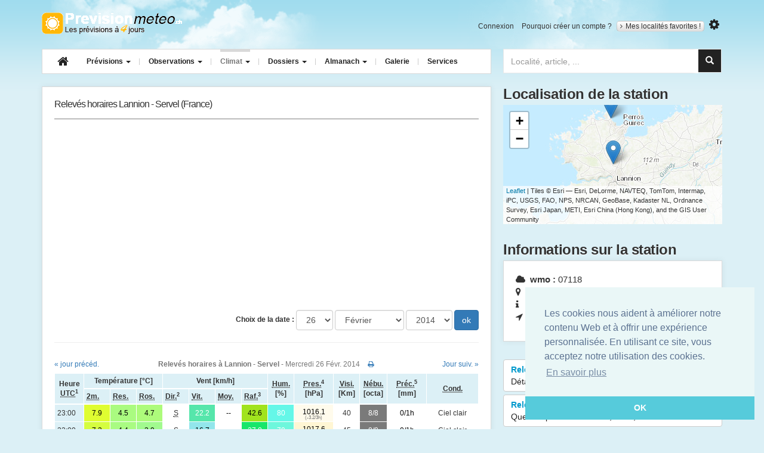

--- FILE ---
content_type: text/html; charset=utf-8
request_url: https://prevision-meteo.ch/climat/horaire/lannion-servel/2014-02-26
body_size: 21802
content:
<!DOCTYPE html>
<html class="no-js" lang="fr">
  <head>
    <meta charset="utf-8">
    <meta http-equiv="x-ua-compatible" content="ie=edge">
    <meta name="viewport" content="width=device-width, initial-scale=1">
    <title>Relevés horaires des observations météo de Lannion - Servel pour la journée du Mercredi 26 Févr. 2014</title>
	<meta name="description" content="Tableau climatique permettant de visualiser le temps qu'il a fait durant le Mercredi 26 Févr. 2014 pour Lannion - Servel">
	<meta name="google-site-verification" content="R7pCjPGk-yN76TXN6wrg7UYXQB0o3OEToJnC8yWswlk" />
		<link rel="apple-touch-icon" sizes="57x57" href="/apple-touch-icon-57x57.png">
	<link rel="apple-touch-icon" sizes="60x60" href="/apple-touch-icon-60x60.png">
	<link rel="apple-touch-icon" sizes="72x72" href="/apple-touch-icon-72x72.png">
	<link rel="apple-touch-icon" sizes="76x76" href="/apple-touch-icon-76x76.png">
	<link rel="apple-touch-icon" sizes="114x114" href="/apple-touch-icon-114x114.png">
	<link rel="apple-touch-icon" sizes="120x120" href="/apple-touch-icon-120x120.png">
	<link rel="apple-touch-icon" sizes="144x144" href="/apple-touch-icon-144x144.png">
	<link rel="apple-touch-icon" sizes="152x152" href="/apple-touch-icon-152x152.png">
	<link rel="apple-touch-icon" sizes="180x180" href="/apple-touch-icon-180x180.png">
	<link rel="icon" type="image/png" href="/favicon-32x32.png" sizes="32x32">
	<link rel="icon" type="image/png" href="/android-chrome-192x192.png" sizes="192x192">
	<link rel="icon" type="image/png" href="/favicon-96x96.png" sizes="96x96">
	<link rel="icon" type="image/png" href="/favicon-16x16.png" sizes="16x16">
	<link rel="manifest" href="/manifest.json">
	<meta name="msapplication-TileColor" content="#ffb809">
	<meta name="msapplication-TileImage" content="/mstile-144x144.png">
	<meta name="theme-color" content="#ffffff">
	<!-- Font Awesome -->
	<link rel="stylesheet" href="https://maxcdn.bootstrapcdn.com/font-awesome/4.5.0/css/font-awesome.min.css">
	<link href='https://fonts.googleapis.com/css?family=Open+Sans:400,600,700,400italic' rel='stylesheet' type='text/css'>
	<link rel="stylesheet" href="/bscss/all.min.css">

    <!-- HTML5 shim and Respond.js for IE8 support of HTML5 elements and media queries -->
    <!--[if lt IE 9]>
      <script src="https://cdn.jsdelivr.net/html5shiv/3.7.3/html5shiv.min.js"></script>
      <script src="https://cdn.jsdelivr.net/respond/1.4.2/respond.min.js"></script>
    <![endif]-->

			<script type="application/ld+json">
    {  "@context" : "http://schema.org",
       "@type" : "WebSite",
       "name" : "PrévisionMétéo",
       "alternateName" : "PrevisionMeteo",
       "url" : "https://prevision-meteo.ch"
    }
    </script>
	<script type="application/ld+json">
	{
	  "@context": "http://schema.org",
	  "@type": "WebSite",
	  "url": "https://prevision-meteo.ch",
	  "potentialAction": {
		"@type": "SearchAction",
		"target": "https://prevision-meteo.ch/recherche?search-input={search_term}",
		"query-input": "required name=search_term"
	  }
	}
	</script>
  </head>
  <body id="climat">
	<!--[if lt IE 8]>
		<div role="alert" class="alert alert-warning alert-dismissible fade in">
		  <button aria-label="Close" data-dismiss="alert" class="close" type="button"><span aria-hidden="true">×</span></button>
		  You are using an <strong>outdated</strong> browser. Please <a href="http://browsehappy.com/">upgrade your browser</a> to improve your experience.
		</div>
	<![endif]-->
    <div class="container">
		<header role="banner" id="banner" class="row hidden-sm hidden-xs">
			<div class="col-md-12">
				<a href="https://prevision-meteo.ch" accesskey="1" title="Prévision-météo.ch - météo par localité, accueil" rel="home" class="logo">Retour à l'accueil</a>
				<ul id="user-account-nav" class="list-inline hidden-xs hidden-sm">
										<li><a href="https://prevision-meteo.ch/user/login" rel="nofollow">Connexion</a></li>
					<li><a href="https://prevision-meteo.ch/user/register" rel="nofollow">Pourquoi créer un compte ?</a></li>
										<li class="my-cities">
						<a class="site_switcher site_switcher_button" href="https://prevision-meteo.ch/account"><i class="fa fa-angle-right"></i>Mes localités favorites !</a>
					</li>
										<li>
						<button title="Modifier les unités" type="button" id="options-toggle"><i class="fa fa-cog"></i></button>
						<div id="options-selector">
							<div class="options-content">
								<div class="option-header">Choix des unités</div>
								<ul class="list-unstyled">
									<li><button class="units celsius selected" value="C">°C</button> <button class="units fahrenheit " value="F">°F</button></li>
									<li><button class="units kmh selected" value="km/h">km/h</button> <button class="units kt " value="Kt">Kt</button> <button class="units mph " value="Mph">Mph</button></li>
									<li><button class="units hpa selected" value="hPa" data-unit="hpa">hPa</button> <button class="units mb " value="Mb" data-unit="mb">Mb</button> <button class="units in " value="In">In</button></li>
								</ul>
								<a class="valid-options" href="#">Valider mon choix</a>
								<div class="clearfix"></div>
							</div>
						</div>
					</li>
				</ul>
				<div class="clearfix"></div>
			</div>
		</header>
		<section class="users-favs row">
							<div class="col-sm-12">
					<div role="alert" class="alert alert-warning alert-dismissible fade in">
					  <button aria-label="Close" data-dismiss="alert" class="close" type="button"><span aria-hidden="true">×</span></button>
					  Pour ajouter un lieu, veuillez afficher les prévisions de celui-ci, puis cliquez sur l'étoile à droite du bouton « Mes localités favorites ».
					</div>
				</div>
					</section>
		<nav class="row">
			<div class="col-md-8">
				<div class="navbar navbar-default">
					<div class="navbar-header">
					  <button type="button" class="navbar-toggle" data-toggle="collapse" data-target=".navbar-collapse">
						<span class="icon-bar"></span>
						<span class="icon-bar"></span>
						<span class="icon-bar"></span>
					  </button>
					  <a class="logo visible-xs-block visible-sm-block" rel="home" title="PrevisionMeteo - météo par localité, accueil" accesskey="1" href="https://prevision-meteo.ch">Retour à l'accueil</a>
					</div>
					<div class="navbar-collapse collapse">
						<ul class="nav navbar-nav">
							<li>
								<a class="navbar-brand hidden-sm hidden-xs" href="https://prevision-meteo.ch"><i class="fa fa-home"></i></a>
							</li>
							<li class="dropdown menu-large">
								<a href="https://prevision-meteo.ch/meteo/suisse" class="dropdown-toggle weather" data-toggle="dropdown">Prévisions <b class="caret"></b></a>
								<ul class="dropdown-menu megamenu row">
									<li class="col-sm-4">
										<ul>
											<li class="dropdown-header">Nationales</li>
											<li><a href="https://prevision-meteo.ch/meteo/suisse">Suisse</a></li>
											<li><a href="https://prevision-meteo.ch/meteo/france">France</a></li>
											<li><a href="https://prevision-meteo.ch/meteo/france/corse">France (Corse)</a></li>
											<li><a href="https://prevision-meteo.ch/meteo/belgique">Belgique</a></li>
											<li class="dropdown-header">Locales</li>
											<li>
												<form role="search" action="https://prevision-meteo.ch/recherche" method="get">
													<input type="text" placeholder="Localité, numéro postal" name="search-main" class="form-control input-sm">
												</form>
											</li>
										</ul>
									</li>
									<li class="col-sm-4">
										<ul>
											<li class="dropdown-header">Spécialisées</li>
											<li><a href="https://prevision-meteo.ch/meteo/details?q=details">Détails par ville</a></li>
											<li><a href="https://prevision-meteo.ch/meteo/pollens">Prévision des pollens</a></li>
											<li><a href="https://prevision-meteo.ch/meteo/vent">Vents horaires</a></li>
											<li><a href="https://prevision-meteo.ch/meteo/previsions-principaux-vents">Bise, Foehn, Mistral...</a></li>
											<li><a href="https://prevision-meteo.ch/meteo/agricole">Météo agriculteurs</a></li>
											<li><a href="https://prevision-meteo.ch/meteo/modele-numerique">Modèles numériques</a></li>
										</ul>
									</li>
									<li class="col-sm-4">
										<ul>
											<li class="dropdown-header">Réservées membres</li>
											<li><a href="https://prevision-meteo.ch/meteo/emagramme">Emagrammes</a></li>
											<li><a href="https://prevision-meteo.ch/meteo/coupe">Coupes verticales</a></li>
											<li><a href="https://prevision-meteo.ch/meteo/meteogramme">Météogrammes</a></li>
										</ul>
									</li>
								</ul>
							</li>
						<li class="dropdown menu-large">
							  <a href="https://prevision-meteo.ch/observations" class="dropdown-toggle obs" data-toggle="dropdown"> Observations <b class="caret"></b> </a>
							  <ul class="dropdown-menu megamenu row">
								<li class="col-sm-4">
									<ul>
										<li class="dropdown-header">Précipitations</li>
										<li><a href="https://prevision-meteo.ch/precipitations">Radar des pluies</a></li>
										<li class="dropdown-header">Orages</li>
										<li><a href="https://prevision-meteo.ch/orages/cellules-orageuses">Cellules orageuses</a></li>
										<li><a href="https://prevision-meteo.ch/orages/impacts-foudre">Impacts de foudre</a></li>
										<li class="dropdown-header">Webcams</li>
										<li><a href="https://prevision-meteo.ch/webcams">Archives horaires</a></li>
									</ul>
								</li>
								<li class="col-sm-4">
									<ul>
										<li class="dropdown-header">Images satellites</li>
										<li><a href="https://prevision-meteo.ch/satellite/visible">Visible</a></li>
										<li><a href="https://prevision-meteo.ch/satellite/infrarouge">Infrarouge</a></li>
										<li><a href="https://prevision-meteo.ch/satellite/vapeur-eau">Vapeur d'eau</a></li>
										<li class="dropdown-header">Observations du temps</li>
										<li><a href="https://prevision-meteo.ch/observations">Carte interactive</a></li>
										<li><a href="https://prevision-meteo.ch/observations/archives">Archives observations</a></li>
									</ul>
								</li>
								<li class="col-sm-4">
									<ul>
										<li class="dropdown-header">Relevés actuels</li>
										<li><a href="https://prevision-meteo.ch/extremes">Extrêmes</a></li>
										<li class="dropdown-header">Actuellement</li>
										<li>
																						<table class="table">
												<tbody>
																											<tr>
															<td><a href="https://prevision-meteo.ch/climat/horaire/sete" >Sète</a></td>
															<td><span class="gkw_day_night" style="color:#000000; background:RGB(255,220,0);">11.9°</span></td>
														</tr>
																											<tr>
															<td><a href="https://prevision-meteo.ch/climat/horaire/st-jean-de-luz-pte-de-socoa" >Saint-Jean-de-Luz - Pointe de Socoa</a></td>
															<td><span class="gkw_day_night" style="color:#000000; background:RGB(255,220,0);">11.9°</span></td>
														</tr>
																											<tr>
															<td><a href="https://prevision-meteo.ch/climat/horaire/beziers-vias" >Beziers Vias</a></td>
															<td><span class="gkw_day_night" style="color:#000000; background:RGB(255,227,0);">11.5°</span></td>
														</tr>
																									</tbody>
											</table>
										</li>
									</ul>
								</li>
							</ul>
						</li>
						<li class="dropdown menu-large">
							<a href="https://prevision-meteo.ch/categorie" class="dropdown-toggle climat" data-toggle="dropdown">Climat <b class="caret"></b></a>
							<ul class="dropdown-menu megamenu row">
								<li class="col-sm-4">
									<ul>
										<li class="dropdown-header">Relevés par stations</li>
										<li><a href="https://prevision-meteo.ch/climat/horaire">Relevés horaires</a></li>
										<li><a href="https://prevision-meteo.ch/climat/journalier">Relevés journaliers</a></li>
										<li><a href="https://prevision-meteo.ch/climat/mensuel">Relevés mensuels</a></li>
										<li><a href="https://prevision-meteo.ch/climat/annuel">Relevés annuels</a></li>
									</ul>
								</li>
								<li class="col-sm-4">
									<ul>
										<li class="dropdown-header">Normes 1961 - 1990</li>
										<li><a href="https://prevision-meteo.ch/climat/normes">Tableaux et graphiques</a></li>
									</ul>
								</li>
							</ul>
						</li>
						<li class="dropdown menu-large">
							<a href="https://prevision-meteo.ch/categorie" class="dropdown-toggle article" data-toggle="dropdown">Dossiers <b class="caret"></b></a>
							<ul class="dropdown-menu megamenu row">
								<li class="col-sm-4">
									<ul>
										<li class="dropdown-header">Articles</li>
										<li><a href="https://prevision-meteo.ch/categorie/temps-passe">Temps passé</a></li>
										<li><a href="https://prevision-meteo.ch/categorie/chronique">Chroniques</a></li>
										<li><a href="https://prevision-meteo.ch/categorie/bulletins">Bulletins météo</a></li>
										<li><a href="https://prevision-meteo.ch/categorie/news">News</a></li>
									</ul>
								</li>
								<li class="col-sm-4">
									<ul>
										<li class="dropdown-header">Apprendre</li>
										<li><a href="https://prevision-meteo.ch/categorie/comprendre">Comprendre</a></li>
										<li><a href="/glossaire">Glossaire météo</a></li>
									</ul>
								</li>
							</ul>
						</li>
						<li class="dropdown menu-large">
							<a href="https://prevision-meteo.ch/categorie/almanach" class="dropdown-toggle almanach" data-toggle="dropdown">Almanach <b class="caret"></b></a>
							<ul class="dropdown-menu megamenu row">
								<li class="col-sm-4">
									<ul>
										<li class="dropdown-header">Eres géologiques...</li>
										<li><a href="https://prevision-meteo.ch/almanach/eres-geologiques">Eres géologiques</a></li>
										<li><a href="https://prevision-meteo.ch/almanach/derniere-glaciation-an-zero">De la dernière glaciation à l'an zéro</a></li>
										<li><a href="https://prevision-meteo.ch/almanach/0-999">De l'an zéro à l'an 999</a></li>
										<li><a href="https://prevision-meteo.ch/almanach/1000-1299">De l'an 1000 à l'an 1299</a></li>
										<li><a href="https://prevision-meteo.ch/almanach/1300-1399">De l'an 1300 à l'an 1399</a></li>
										<li><a href="https://prevision-meteo.ch/almanach/1400-1499">De l'an 1400 à l'an 1499</a></li>
									</ul>
								</li>
								<li class="col-sm-4">
									<ul>
										<li class="dropdown-header">...à nos jours</li>
										<li><a href="https://prevision-meteo.ch/almanach/1500-1599">De l'an 1500 à l'an 1599</a></li>
										<li class="dropdown-header">Par année</li>
										<li>
											<form method="post" action="https://prevision-meteo.ch/almanach" class="form" role="search">
												<input type="text" name="selectedDate" class="form-control input-sm" placeholder="Année de 1600 à 2007" />
											</form>
										</li>
									</ul>
								</li>
							</ul>
						</li>
						<li><a href="https://prevision-meteo.ch/photos" class="gallery">Galerie</a></li>
						<li><a href="https://prevision-meteo.ch/services" class="service">Services</a></li>
					</ul>
					</div>
				</div>
			</div>
			<div class="col-md-4">
				<div id="custom-search-input">
					<form method="get" action="https://prevision-meteo.ch/recherche" role="search">
						<div class="input-group col-md-12">
							<input type="search" class="form-control" placeholder="Localité, article, ..." name="search-main" id="search-main">
							<span class="input-group-btn">
								<button class="btn btn-info" id="search-button" type="submit">
									<i class="glyphicon glyphicon-search"></i>
								</button>
							</span>
						</div>
					</form>
				</div>
			</div>
		</nav> <!-- end main nav -->
		<div class="search-main-container">
			<div class="col-md-6 col-md-offset-6">
				<div id="search-container"></div>
			</div>
		</div>
<main>
	<div class="row">
		<div class="col-md-8">
			<section class="panel">
				<div class="spinner" style="top: 160px;">
				  <div class="double-bounce1"></div>
				  <div class="double-bounce2"></div>
				</div>
				<header class="header-page-main">
					<h1 class="pull-left"><div style="letter-spacing:-1px;">Relevés horaires Lannion - Servel (France)</div></h1>
					<div class="clearfix"></div>
				</header>
				<div class="ads ads-20 text-center">
					<!-- Mobile textuelle/illustrée home -->
					<ins class="adsbygoogle"
						 style="display:block"
						 data-ad-client="ca-pub-3570917314160582"
						 data-ad-slot="3693257420"
						 data-ad-format="auto"></ins>
				</div>
				<form id="form-selector" class="form-inline text-right" action="" method="get">
					<div class="form-group">
						<label>Choix de la date :</label>
						<select name="day" id="day" class="form-control"><option value="01">01</option>
<option value="02">02</option>
<option value="03">03</option>
<option value="04">04</option>
<option value="05">05</option>
<option value="06">06</option>
<option value="07">07</option>
<option value="08">08</option>
<option value="09">09</option>
<option value="10">10</option>
<option value="11">11</option>
<option value="12">12</option>
<option value="13">13</option>
<option value="14">14</option>
<option value="15">15</option>
<option value="16">16</option>
<option value="17">17</option>
<option value="18">18</option>
<option value="19">19</option>
<option value="20">20</option>
<option value="21">21</option>
<option value="22">22</option>
<option value="23">23</option>
<option value="24">24</option>
<option value="25">25</option>
<option value="26" selected="selected">26</option>
<option value="27">27</option>
<option value="28">28</option>
<option value="29">29</option>
<option value="30">30</option>
<option value="31">31</option>
</select>					</div>
					<div class="form-group">
						<select name="month" id="month" class="form-control">
<option value="01">Janvier</option>
<option value="02" selected="selected">Février</option>
<option value="03">Mars</option>
<option value="04">Avril</option>
<option value="05">Mai</option>
<option value="06">Juin</option>
<option value="07">Juillet</option>
<option value="08">Août</option>
<option value="09">Septembre</option>
<option value="10">Octobre</option>
<option value="11">Novembre</option>
<option value="12">Décembre</option>
</select>					</div>
					<div class="form-group">
						<select name="year" id="year" class="form-control"><option value="2000">2000</option>
<option value="2001">2001</option>
<option value="2002">2002</option>
<option value="2003">2003</option>
<option value="2004">2004</option>
<option value="2005">2005</option>
<option value="2006">2006</option>
<option value="2007">2007</option>
<option value="2008">2008</option>
<option value="2009">2009</option>
<option value="2010">2010</option>
<option value="2011">2011</option>
<option value="2012">2012</option>
<option value="2013">2013</option>
<option value="2014" selected="selected">2014</option>
<option value="2015">2015</option>
<option value="2016">2016</option>
<option value="2017">2017</option>
<option value="2018">2018</option>
<option value="2019">2019</option>
<option value="2020">2020</option>
<option value="2021">2021</option>
<option value="2022">2022</option>
<option value="2023">2023</option>
<option value="2024">2024</option>
<option value="2025">2025</option>
<option value="2026">2026</option>
</select>					</div>
					<input type="submit" value="ok" class="btn btn-primary" />
				</form>
				<hr />

								<div class="toprint">
					<div class="table-responsive">
						<table class="table table-light-blue text-center">
								<caption>
									<div class="row">
										<div class="col-xs-2 text-left">
																							<a href="https://prevision-meteo.ch/climat/horaire/lannion-servel/2014-02-25">« jour précéd.</a>
																					</div>
										<div class="col-xs-8 text-center">
											<strong>Relevés horaires à Lannion - Servel</strong> - Mercredi 26 Févr. 2014											<a href="#" class="print" style="margin-left:10px;" data-toggle="tooltip" data-placement="top" title="Imprimer ce tableau"><i class="fa fa-print"></i></a>
										</div>
										<div class="col-xs-2 text-right">
																							<a href="https://prevision-meteo.ch/climat/horaire/lannion-servel/2014-02-27" >Jour suiv. »</a>
																					</div>
									</div>
								</caption>
								<colgroup>
									<col style="width:45px;">
								</colgroup>
								<colgroup>
									<col style="width:40px;">
									<col style="width:40px;">
									<col style="width:40px;">
								</colgroup>
								<colgroup>
									<col style="width:40px;">
									<col style="width:40px;">
									<col style="width:40px;">
									<col style="width:40px;">
								</colgroup>
								<colgroup>
									<col style="width:40px;">
								</colgroup>
								<colgroup>
									<col style="width:60px;">
								</colgroup>
								<colgroup>
									<col style="width:40px;">
								</colgroup>
								<colgroup>
									<col style="width:40px;">
								</colgroup>
								<colgroup>
									<col style="width:60px;">
								</colgroup>
								<colgroup>
									<col style="width:60px;">
								</colgroup>
								<thead>
									<tr class="odd">
										<th scope="col" rowspan="2">Heure <abbr title="Coordinated Universal Time">UTC</abbr><sup>1</sup></th>
										<th scope="col" colspan="3" class="tab-top">Température [°C]</th>
										<th scope="col" colspan="4" class="tab-top">Vent [km/h]</th>
										<th scope="col" rowspan="2"><abbr title="Humidité relative">Hum.</abbr> [%]</th>
										<th scope="col" rowspan="2"><abbr title="Pression atmosphérique ramenée au niveau de la mer">Pres.</abbr><sup>4</sup> [hPa]</th>
										<th scope="col" rowspan="2"><abbr title="Visibilité">Visi.</abbr> [Km]</th>
										<th scope="col" rowspan="2"><abbr title="Nébulosité">Nébu.</abbr> [octa]</th>
										<th scope="col" rowspan="2"><abbr title="Précipitations en mm/heure(s)">Préc.</abbr><sup>5</sup> [mm]</th>
										<th scope="col" rowspan="2"><abbr title="Conditions observées à la station">Cond.</abbr></th>
									</tr>
									<tr class="even">
										<th><abbr title="Température de l'air à 2 mètres du sol">2m.</abbr></th>
										<th><abbr title="Température ressentie au vent">Res.</abbr></th>
										<th><abbr title="Température du point de rosée">Ros.</abbr></th>
										<th><abbr title="Direction du vent">Dir.</abbr><sup>2</sup></th>
										<th><abbr title="Vitesse du vent lors de la mesure">Vit.</abbr></th>
										<th><abbr title="Vitesse moyenne du vent sur la dernière heure">Moy.</abbr></th>
										<th><abbr title="Vitesse du vent maximum sur la dernière heure">Raf.</abbr><sup>3</sup></th>
									</tr>
								</thead>
								<tbody>
									
											<tr>
													<td class="text-left">23:00</td>
													<td style="color:#000000; background:RGB(223,253,49);">7.9</td>
													<td style="color:#000000; background:RGB(170,251,128);">4.5</td>
													<td style="color:#000000; background:RGB(173,251,123);">4.7</td>
													<td><abbr title="Sud">S</abbr></td>
													<td style="color:#ffffff; background:RGB(86,230,171);">22.2</td>
													<td style="color:#000; background:RGB(255,255,255,1);">--</td>
													<td style="color:#000000; background:RGB(161,227,30);">42.6</td>
													<td style="color:#ffffff; background:RGB(101,247,232);">80</td>
													<td style="color:#000000; background:RGB(255,251,236);">1016.1<span style="font-size: 0.7em; color:#777;display: block; margin-top: -4px; margin-bottom: -3px;">(-3.2/3h)</span></td>
													<td>40</td>
													<td style="color:#ffffff; background:RGB(122,122,122);">8/8</td>
													<td style="color:#000000; background:RGB(255,255,255);">0/1h<br /></td>
													<td>Ciel clair</td>
												</tr>
									
											<tr>
													<td class="text-left">22:00</td>
													<td style="color:#000000; background:RGB(213,253,63);">7.3</td>
													<td style="color:#000000; background:RGB(169,251,130);">4.4</td>
													<td style="color:#000000; background:RGB(161,250,142);">3.9</td>
													<td><abbr title="Sud">S</abbr></td>
													<td style="color:#000000; background:RGB(146,230,235);">16.7</td>
													<td style="color:#000; background:RGB(255,255,255,1);">--</td>
													<td style="color:#ffffff; background:RGB(24,230,106);">27.8</td>
													<td style="color:#ffffff; background:RGB(109,247,220);">79</td>
													<td style="color:#000000; background:RGB(255,246,211);">1017.6<span style="font-size: 0.7em; color:#777;display: block; margin-top: -4px; margin-bottom: -3px;">(-2.3/3h)</span></td>
													<td>45</td>
													<td style="color:#ffffff; background:RGB(122,122,122);">8/8</td>
													<td style="color:#000000; background:RGB(255,255,255);">0/1h<br /></td>
													<td>Ciel clair</td>
												</tr>
									
											<tr>
													<td class="text-left">21:00</td>
													<td style="color:#000000; background:RGB(209,253,70);">7.0</td>
													<td style="color:#000000; background:RGB(160,250,144);">3.8</td>
													<td style="color:#000000; background:RGB(153,250,153);">3.4</td>
													<td><abbr title="Sud">S</abbr></td>
													<td style="color:#ffffff; background:RGB(127,230,214);">18.5</td>
													<td style="color:#000; background:RGB(255,255,255,1);">--</td>
													<td style="color:#ffffff; background:RGB(4,230,85);">29.6</td>
													<td style="color:#ffffff; background:RGB(116,248,209);">78</td>
													<td style="color:#000000; background:RGB(255,243,197);">1018.4<span style="font-size: 0.7em; color:#777;display: block; margin-top: -4px; margin-bottom: -3px;">(-1.6/3h)</span></td>
													<td>45</td>
													<td style="color:#ffffff; background:RGB(122,122,122);">8/8</td>
													<td style="color:#000000; background:RGB(255,255,255);">0/3h<br /></td>
													<td>Ciel clair</td>
												</tr>
									
											<tr>
													<td class="text-left">20:00</td>
													<td style="color:#000000; background:RGB(204,252,77);">6.7</td>
													<td style="color:#000000; background:RGB(161,250,142);">3.9</td>
													<td style="color:#000000; background:RGB(149,249,160);">3.1</td>
													<td><abbr title="Sud">S</abbr></td>
													<td style="color:#000000; background:RGB(167,231,255);">14.8</td>
													<td style="color:#000; background:RGB(255,255,255,1);">--</td>
													<td style="color:#ffffff; background:RGB(65,230,149);">24.1</td>
													<td style="color:#ffffff; background:RGB(116,248,209);">78</td>
													<td style="color:#000000; background:RGB(255,240,180);">1019.4<span style="font-size: 0.7em; color:#777;display: block; margin-top: -4px; margin-bottom: -3px;">(-0.3/3h)</span></td>
													<td>45</td>
													<td style="color:#ffffff; background:RGB(122,122,122);">8/8</td>
													<td style="color:#000000; background:RGB(255,255,255);">0/1h<br /></td>
													<td>Ciel clair</td>
												</tr>
									
											<tr>
													<td class="text-left">19:00</td>
													<td style="color:#000000; background:RGB(204,252,77);">6.7</td>
													<td style="color:#000000; background:RGB(175,251,121);">4.8</td>
													<td style="color:#000000; background:RGB(144,249,167);">2.8</td>
													<td><abbr title="Sud">S</abbr></td>
													<td style="color:#000000; background:RGB(216,244,255);">9.3</td>
													<td style="color:#000; background:RGB(255,255,255,1);">--</td>
													<td style="color:#ffffff; background:RGB(86,230,171);">22.2</td>
													<td style="color:#000000; background:RGB(132,249,186);">76</td>
													<td style="color:#000000; background:RGB(255,238,172);">1019.9<span style="font-size: 0.7em; color:#777;display: block; margin-top: -4px; margin-bottom: -3px;">(0.2/3h)</span></td>
													<td>40</td>
													<td style="color:#000000; background:RGB(141,141,141);">7/8</td>
													<td style="color:#000000; background:RGB(255,255,255);">0/1h<br /></td>
													<td>Ciel clair</td>
												</tr>
									
											<tr>
													<td class="text-left">18:00</td>
													<td style="color:#000000; background:RGB(220,253,53);">7.7</td>
													<td style="color:#000000; background:RGB(189,252,100);">5.7</td>
													<td style="color:#000000; background:RGB(150,250,158);">3.2</td>
													<td><abbr title="Sud-Sud-Ouest">SSO</abbr></td>
													<td style="color:#000000; background:RGB(200,240,255);">11.1</td>
													<td style="color:#000; background:RGB(255,255,255,1);">--</td>
													<td style="color:#ffffff; background:RGB(65,230,149);">24.1</td>
													<td style="color:#000000; background:RGB(155,250,151);">73</td>
													<td style="color:#000000; background:RGB(255,238,170);">1020<span style="font-size: 0.7em; color:#777;display: block; margin-top: -4px; margin-bottom: -3px;">(0.0/3h)</span></td>
													<td>40</td>
													<td style="color:#000000; background:RGB(141,141,141);">7/8</td>
													<td style="color:#000000; background:RGB(255,255,255);">0/3h<br />2/12h<br /></td>
													<td>Ciel clair</td>
												</tr>
									
											<tr>
													<td class="text-left">17:00</td>
													<td style="color:#000000; background:RGB(230,254,37);">8.4</td>
													<td style="color:#000000; background:RGB(196,252,88);">6.2</td>
													<td style="color:#000000; background:RGB(153,250,153);">3.4</td>
													<td><abbr title="Ouest-Sud-Ouest">OSO</abbr></td>
													<td style="color:#000000; background:RGB(183,235,255);">13.0</td>
													<td style="color:#000; background:RGB(255,255,255,1);">--</td>
													<td style="color:#ffffff; background:RGB(42,229,67);">33.3</td>
													<td style="color:#000000; background:RGB(170,251,128);">71</td>
													<td style="color:#000000; background:RGB(255,239,175);">1019.7<span style="font-size: 0.7em; color:#777;display: block; margin-top: -4px; margin-bottom: -3px;">(0.0/3h)</span></td>
													<td>19</td>
													<td style="color:#000; background:RGB(255,255,255,1);">--</td>
													<td style="color:#000000; background:RGB(255,255,255);">0/1h<br /></td>
													<td>Ciel clair</td>
												</tr>
									
											<tr>
													<td class="text-left">16:00</td>
													<td style="color:#000000; background:RGB(246,255,14);">9.4</td>
													<td style="color:#000000; background:RGB(196,252,88);">6.2</td>
													<td style="color:#000000; background:RGB(156,250,148);">3.6</td>
													<td><abbr title="Ouest">O</abbr></td>
													<td style="color:#ffffff; background:RGB(65,230,149);">24.1</td>
													<td style="color:#000; background:RGB(255,255,255,1);">--</td>
													<td style="color:#ffffff; background:RGB(113,228,44);">38.9</td>
													<td style="color:#000000; background:RGB(201,252,81);">67</td>
													<td style="color:#000000; background:RGB(255,239,177);">1019.6<span style="font-size: 0.7em; color:#777;display: block; margin-top: -4px; margin-bottom: -3px;">(0.1/3h)</span></td>
													<td>19</td>
													<td style="color:#000; background:RGB(255,255,255,1);">--</td>
													<td style="color:#000000; background:RGB(255,255,255);">0/1h<br /></td>
													<td>Ciel clair</td>
												</tr>
									
											<tr>
													<td class="text-left">15:00</td>
													<td style="color:#000000; background:RGB(238,254,26);">8.9</td>
													<td style="color:#000000; background:RGB(187,251,102);">5.6</td>
													<td style="color:#000000; background:RGB(155,250,151);">3.5</td>
													<td><abbr title="Ouest-Sud-Ouest">OSO</abbr></td>
													<td style="color:#ffffff; background:RGB(65,230,149);">24.1</td>
													<td style="color:#000; background:RGB(255,255,255,1);">--</td>
													<td style="color:#000000; background:RGB(161,227,30);">42.6</td>
													<td style="color:#000000; background:RGB(186,251,104);">69</td>
													<td style="color:#000000; background:RGB(255,238,172);">1019.9<span style="font-size: 0.7em; color:#777;display: block; margin-top: -4px; margin-bottom: -3px;">(0.5/3h)</span></td>
													<td>40</td>
													<td style="color:#000000; background:RGB(160,160,160);">6/8</td>
													<td style="color:#000000; background:RGB(255,255,255);">0/3h<br /></td>
													<td>Ciel clair</td>
												</tr>
									
											<tr>
													<td class="text-left">14:00</td>
													<td style="color:#000000; background:RGB(255,255,0);">10.0</td>
													<td style="color:#000000; background:RGB(203,252,79);">6.6</td>
													<td style="color:#000000; background:RGB(155,250,151);">3.5</td>
													<td><abbr title="Ouest">O</abbr></td>
													<td style="color:#ffffff; background:RGB(4,230,85);">29.6</td>
													<td style="color:#000; background:RGB(255,255,255,1);">--</td>
													<td style="color:#000000; background:RGB(161,227,30);">42.6</td>
													<td style="color:#000000; background:RGB(224,253,46);">64</td>
													<td style="color:#000000; background:RGB(255,239,177);">1019.6<span style="font-size: 0.7em; color:#777;display: block; margin-top: -4px; margin-bottom: -3px;">(0.8/3h)</span></td>
													<td>25</td>
													<td style="color:#000; background:RGB(255,255,255,1);">--</td>
													<td style="color:#000000; background:RGB(255,255,255);">0/1h<br /></td>
													<td>Ciel clair</td>
												</tr>
									
											<tr>
													<td class="text-left">13:00</td>
													<td style="color:#000000; background:RGB(255,253,0);">10.1</td>
													<td style="color:#000000; background:RGB(210,253,67);">7.1</td>
													<td style="color:#000000; background:RGB(170,251,128);">4.5</td>
													<td><abbr title="Ouest">O</abbr></td>
													<td style="color:#ffffff; background:RGB(65,230,149);">24.1</td>
													<td style="color:#000; background:RGB(255,255,255,1);">--</td>
													<td style="color:#ffffff; background:RGB(113,228,44);">38.9</td>
													<td style="color:#000000; background:RGB(193,252,93);">68</td>
													<td style="color:#000000; background:RGB(255,240,179);">1019.5<span style="font-size: 0.7em; color:#777;display: block; margin-top: -4px; margin-bottom: -3px;">(1.4/3h)</span></td>
													<td>18</td>
													<td style="color:#000000; background:RGB(160,160,160);">6/8</td>
													<td style="color:#000000; background:RGB(255,255,255);">0/1h<br /></td>
													<td>Ciel clair</td>
												</tr>
									
											<tr>
													<td class="text-left">12:00</td>
													<td style="color:#000000; background:RGB(233,254,32);">8.6</td>
													<td style="color:#000000; background:RGB(196,252,88);">6.2</td>
													<td style="color:#000000; background:RGB(189,252,100);">5.7</td>
													<td><abbr title="Sud-Sud-Ouest">SSO</abbr></td>
													<td style="color:#000000; background:RGB(167,231,255);">14.8</td>
													<td style="color:#000; background:RGB(255,255,255,1);">--</td>
													<td style="color:#000000; background:RGB(136,227,37);">40.7</td>
													<td style="color:#ffffff; background:RGB(95,228,231);">82</td>
													<td style="color:#000000; background:RGB(255,240,180);">1019.4<span style="font-size: 0.7em; color:#777;display: block; margin-top: -4px; margin-bottom: -3px;">(1.9/3h)</span></td>
													<td>19</td>
													<td style="color:#000; background:RGB(255,255,255,1);">--</td>
													<td style="color:#000000; background:RGB(255,255,255);">1/3h<br />2/6h<br /></td>
													<td>Ciel clair</td>
												</tr>
									
											<tr>
													<td class="text-left">11:00</td>
													<td style="color:#000000; background:RGB(249,255,9);">9.6</td>
													<td style="color:#000000; background:RGB(212,253,65);">7.2</td>
													<td style="color:#000000; background:RGB(172,251,125);">4.6</td>
													<td><abbr title="Ouest-Sud-Ouest">OSO</abbr></td>
													<td style="color:#000000; background:RGB(146,230,235);">16.7</td>
													<td style="color:#000; background:RGB(255,255,255,1);">--</td>
													<td style="color:#ffffff; background:RGB(24,230,106);">27.8</td>
													<td style="color:#000000; background:RGB(170,251,128);">71</td>
													<td style="color:#000000; background:RGB(255,242,190);">1018.8<span style="font-size: 0.7em; color:#777;display: block; margin-top: -4px; margin-bottom: -3px;">(2.3/3h)</span></td>
													<td>19</td>
													<td style="color:#000000; background:RGB(141,141,141);">7/8</td>
													<td style="color:#000000; background:RGB(255,255,255);">0/1h<br /></td>
													<td>Ciel clair</td>
												</tr>
									
											<tr>
													<td class="text-left">10:00</td>
													<td style="color:#000000; background:RGB(233,254,32);">8.6</td>
													<td style="color:#000000; background:RGB(190,252,97);">5.8</td>
													<td style="color:#000000; background:RGB(169,251,130);">4.4</td>
													<td><abbr title="Ouest-Sud-Ouest">OSO</abbr></td>
													<td style="color:#ffffff; background:RGB(127,230,214);">18.5</td>
													<td style="color:#000; background:RGB(255,255,255,1);">--</td>
													<td style="color:#ffffff; background:RGB(24,230,106);">27.8</td>
													<td style="color:#000000; background:RGB(140,249,174);">75</td>
													<td style="color:#000000; background:RGB(255,244,202);">1018.1<span style="font-size: 0.7em; color:#777;display: block; margin-top: -4px; margin-bottom: -3px;">(2.9/3h)</span></td>
													<td>19</td>
													<td style="color:#000; background:RGB(255,255,255,1);">--</td>
													<td style="color:#000000; background:RGB(255,255,255);">0/1h<br /></td>
													<td>Ciel clair</td>
												</tr>
									
											<tr>
													<td class="text-left">09:00</td>
													<td style="color:#000000; background:RGB(210,253,67);">7.1</td>
													<td style="color:#000000; background:RGB(161,250,142);">3.9</td>
													<td style="color:#000000; background:RGB(164,250,137);">4.1</td>
													<td><abbr title="Ouest-Sud-Ouest">OSO</abbr></td>
													<td style="color:#ffffff; background:RGB(127,230,214);">18.5</td>
													<td style="color:#000; background:RGB(255,255,255,1);">--</td>
													<td style="color:#ffffff; background:RGB(19,230,74);">31.5</td>
													<td style="color:#ffffff; background:RGB(98,237,231);">81</td>
													<td style="color:#000000; background:RGB(255,246,211);">1017.6<span style="font-size: 0.7em; color:#777;display: block; margin-top: -4px; margin-bottom: -3px;">(3.1/3h)</span></td>
													<td>19</td>
													<td style="color:#000; background:RGB(255,255,255,1);">--</td>
													<td style="color:#000000; background:RGB(255,255,255);">1/3h<br /></td>
													<td>Ciel clair</td>
												</tr>
									
											<tr>
													<td class="text-left">08:00</td>
													<td style="color:#000000; background:RGB(198,252,86);">6.3</td>
													<td style="color:#000000; background:RGB(153,250,153);">3.4</td>
													<td style="color:#000000; background:RGB(175,251,121);">4.8</td>
													<td><abbr title="Sud-Ouest">SO</abbr></td>
													<td style="color:#000000; background:RGB(167,231,255);">14.8</td>
													<td style="color:#000; background:RGB(255,255,255,1);">--</td>
													<td style="color:#ffffff; background:RGB(86,230,171);">22.2</td>
													<td style="color:#ffffff; background:RGB(69,150,227);">90</td>
													<td style="color:#000000; background:RGB(255,250,228);">1016.6<span style="font-size: 0.7em; color:#777;display: block; margin-top: -4px; margin-bottom: -3px;">(3.0/3h)</span></td>
													<td>18</td>
													<td style="color:#000000; background:RGB(141,141,141);">7/8</td>
													<td style="color:#000000; background:RGB(255,255,255);">0/1h<br /></td>
													<td>Ciel clair</td>
												</tr>
									
											<tr>
													<td class="text-left">07:00</td>
													<td style="color:#000000; background:RGB(166,250,135);">4.2</td>
													<td style="color:#000000; background:RGB(130,249,188);">1.9</td>
													<td style="color:#000000; background:RGB(150,250,158);">3.2</td>
													<td><abbr title="Sud-Sud-Ouest">SSO</abbr></td>
													<td style="color:#000000; background:RGB(216,244,255);">9.3</td>
													<td style="color:#000; background:RGB(255,255,255,1);">--</td>
													<td style="color:#ffffff; background:RGB(106,230,192);">20.4</td>
													<td style="color:#ffffff; background:RGB(60,121,225);">93</td>
													<td style="color:#000000; background:RGB(255,254,248);">1015.4<span style="font-size: 0.7em; color:#777;display: block; margin-top: -4px; margin-bottom: -3px;">(2.5/3h)</span></td>
													<td>19</td>
													<td style="color:#000; background:RGB(255,255,255,1);">--</td>
													<td style="color:#000000; background:RGB(219,253,200);">0.6/1h<br /></td>
													<td>Ciel clair</td>
												</tr>
									
											<tr>
													<td class="text-left">06:00</td>
													<td style="color:#000000; background:RGB(180,251,114);">5.1</td>
													<td style="color:#000000; background:RGB(141,249,172);">2.6</td>
													<td style="color:#000000; background:RGB(161,250,142);">3.9</td>
													<td><abbr title="Sud-Ouest">SO</abbr></td>
													<td style="color:#000000; background:RGB(200,240,255);">11.1</td>
													<td style="color:#000; background:RGB(255,255,255,1);">--</td>
													<td style="color:#ffffff; background:RGB(4,230,85);">29.6</td>
													<td style="color:#ffffff; background:RGB(63,130,226);">92</td>
													<td style="color:#000000; background:RGB(252,254,247);">1014.5<span style="font-size: 0.7em; color:#777;display: block; margin-top: -4px; margin-bottom: -3px;">(2.4/3h)</span></td>
													<td>9</td>
													<td style="color:#000000; background:RGB(141,141,141);">7/8</td>
													<td style="color:#000000; background:RGB(255,255,255);">1/3h<br />4/12h<br />5.2/24h<br /></td>
													<td>Il y a de la pluie modérée et intermittente à la station au moment de l'observation</td>
												</tr>
									
											<tr>
													<td class="text-left">05:00</td>
													<td style="color:#000000; background:RGB(172,251,125);">4.6</td>
													<td style="color:#ffffff; background:RGB(121,248,202);">1.3</td>
													<td style="color:#000000; background:RGB(149,249,160);">3.1</td>
													<td><abbr title="Sud-Sud-Ouest">SSO</abbr></td>
													<td style="color:#000000; background:RGB(167,231,255);">14.8</td>
													<td style="color:#000; background:RGB(255,255,255,1);">--</td>
													<td style="color:#ffffff; background:RGB(113,228,44);">38.9</td>
													<td style="color:#ffffff; background:RGB(69,150,227);">90</td>
													<td style="color:#000000; background:RGB(247,253,231);">1013.6<span style="font-size: 0.7em; color:#777;display: block; margin-top: -4px; margin-bottom: -3px;">(1.8/3h)</span></td>
													<td>18</td>
													<td style="color:#000000; background:RGB(160,160,160);">6/8</td>
													<td style="color:#000000; background:RGB(233,251,195);">0.2/1h<br /></td>
													<td>Ciel clair</td>
												</tr>
									
											<tr>
													<td class="text-left">04:00</td>
													<td style="color:#000000; background:RGB(166,250,135);">4.2</td>
													<td style="color:#ffffff; background:RGB(118,248,206);">1.1</td>
													<td style="color:#000000; background:RGB(147,249,162);">3.0</td>
													<td><abbr title="Sud-Sud-Ouest">SSO</abbr></td>
													<td style="color:#000000; background:RGB(183,235,255);">13.0</td>
													<td style="color:#000; background:RGB(255,255,255,1);">--</td>
													<td style="color:#ffffff; background:RGB(24,230,106);">27.8</td>
													<td style="color:#ffffff; background:RGB(63,130,226);">92</td>
													<td style="color:#000000; background:RGB(243,253,218);">1012.8<span style="font-size: 0.7em; color:#777;display: block; margin-top: -4px; margin-bottom: -3px;">(1.7/3h)</span></td>
													<td>19</td>
													<td style="color:#000; background:RGB(255,255,255,1);">--</td>
													<td style="color:#000000; background:RGB(233,251,195);">0.2/1h<br /></td>
													<td>Ciel clair</td>
												</tr>
									
											<tr>
													<td class="text-left">03:00</td>
													<td style="color:#000000; background:RGB(189,252,100);">5.7</td>
													<td style="color:#000000; background:RGB(141,249,172);">2.6</td>
													<td style="color:#000000; background:RGB(161,250,142);">3.9</td>
													<td><abbr title="Sud-Ouest">SO</abbr></td>
													<td style="color:#000000; background:RGB(167,231,255);">14.8</td>
													<td style="color:#000; background:RGB(255,255,255,1);">--</td>
													<td style="color:#ffffff; background:RGB(24,230,106);">27.8</td>
													<td style="color:#ffffff; background:RGB(75,169,228);">88</td>
													<td style="color:#000000; background:RGB(239,252,206);">1012.1<span style="font-size: 0.7em; color:#777;display: block; margin-top: -4px; margin-bottom: -3px;">(1.8/3h)</span></td>
													<td>18</td>
													<td style="color:#000000; background:RGB(141,141,141);">7/8</td>
													<td style="color:#000000; background:RGB(255,255,255);">0.2/3h<br /></td>
													<td>Ciel clair</td>
												</tr>
									
											<tr>
													<td class="text-left">02:00</td>
													<td style="color:#000000; background:RGB(184,251,107);">5.4</td>
													<td style="color:#000000; background:RGB(136,249,179);">2.3</td>
													<td style="color:#000000; background:RGB(161,250,142);">3.9</td>
													<td><abbr title="Sud-Ouest">SO</abbr></td>
													<td style="color:#000000; background:RGB(167,231,255);">14.8</td>
													<td style="color:#000; background:RGB(255,255,255,1);">--</td>
													<td style="color:#ffffff; background:RGB(65,230,149);">24.1</td>
													<td style="color:#ffffff; background:RGB(69,150,227);">90</td>
													<td style="color:#000000; background:RGB(237,251,201);">1011.8<span style="font-size: 0.7em; color:#777;display: block; margin-top: -4px; margin-bottom: -3px;">(2.0/3h)</span></td>
													<td>18</td>
													<td style="color:#ffffff; background:RGB(122,122,122);">8/8</td>
													<td style="color:#000000; background:RGB(255,255,255);">trace/1h<br /></td>
													<td>Ciel clair</td>
												</tr>
									
											<tr>
													<td class="text-left">01:00</td>
													<td style="color:#000000; background:RGB(170,251,128);">4.5</td>
													<td style="color:#ffffff; background:RGB(124,248,197);">1.5</td>
													<td style="color:#000000; background:RGB(150,250,158);">3.2</td>
													<td><abbr title="Sud-Sud-Ouest">SSO</abbr></td>
													<td style="color:#000000; background:RGB(183,235,255);">13.0</td>
													<td style="color:#000; background:RGB(255,255,255,1);">--</td>
													<td style="color:#ffffff; background:RGB(106,230,192);">20.4</td>
													<td style="color:#ffffff; background:RGB(66,140,226);">91</td>
													<td style="color:#000000; background:RGB(233,251,189);">1011.1<span style="font-size: 0.7em; color:#777;display: block; margin-top: -4px; margin-bottom: -3px;">(2.0/3h)</span></td>
													<td>19</td>
													<td style="color:#000; background:RGB(255,255,255,1);">--</td>
													<td style="color:#000000; background:RGB(255,255,255);">0/1h<br /></td>
													<td>Ciel clair</td>
												</tr>
									
											<tr>
													<td class="text-left">00:00</td>
													<td style="color:#000000; background:RGB(184,251,107);">5.4</td>
													<td style="color:#000000; background:RGB(129,248,190);">1.8</td>
													<td style="color:#000000; background:RGB(158,250,146);">3.7</td>
													<td><abbr title="Sud-Ouest">SO</abbr></td>
													<td style="color:#ffffff; background:RGB(127,230,214);">18.5</td>
													<td style="color:#000; background:RGB(255,255,255,1);">--</td>
													<td style="color:#ffffff; background:RGB(24,230,106);">27.8</td>
													<td style="color:#ffffff; background:RGB(72,160,227);">89</td>
													<td style="color:#000000; background:RGB(228,250,175);">1010.3<span style="font-size: 0.7em; color:#777;display: block; margin-top: -4px; margin-bottom: -3px;">(2.3/3h)</span></td>
													<td>50</td>
													<td style="color:#ffffff; background:RGB(122,122,122);">8/8</td>
													<td style="color:#000000; background:RGB(255,255,255);">2/3h<br />3/6h<br /></td>
													<td>Ciel clair</td>
												</tr>
																	</tbody>
							</table>
					</div>

					<details>
						<p><sup>1</sup> Coordinated Universal Time. Actuellement il est 22:00 locale et 21:00 UTC.</p>
						<p><sup>2</sup> Le vent souffle depuis la direction indiquée vers la direction oposée.</p>
						<p><sup>3</sup> Les rafales max. sont disponible 40 min après l'heure du relevé.</p>
						<p><sup>4</sup> Pour les stations d'altitude (plus de 600m) le géopotentiel du niveau le plus proche de la pression obligatoire est indiqué.</p>
						<p><sup>5</sup> Les stations disposant d'un diffuseur peuvent indiquer "trace". Cela signifie que des précipitations ont touchés le sol mais que la quantité est inférieure à 0.1 mm.</p>
					</details>

										<div class="table-responsive">
						<table class="table table-light-blue">
							<caption><strong>Récapitulatif de la journée</strong></caption>
							<colgroup>
								<col style="width:40px;">
								<col style="width:40px;">
							</colgroup>
							<colgroup>
								<col style="width:40px;">
								<col style="width:40px;">
							</colgroup>
							<colgroup>
								<col style="width:40px;">
							</colgroup>
							<colgroup>
								<col style="width:60px;">
							</colgroup>
							<colgroup>
								<col style="width:40px;">
								<col style="width:40px;">
							</colgroup>
							<thead>
								<tr class="odd">
									<th scope="col" colspan="2" class="tab-top">Température [°C]</th>
									<th scope="col" colspan="2" class="tab-top">Vent [km/h]</th>
									<th scope="col" rowspan="2">Ensoleillement<sup>4</sup> [h]</th>
									<th scope="col" rowspan="2">Precipitations totale<sup>5</sup> [mm]</th>
									<th scope="col" colspan="2" class="tab-top">Pression [Hpa]</th>
								</tr>
								<tr class="even">
									<th><abbr title="Température minimum (06:00 UTC et 06:00 UTC)">Min</abbr><sup>1</sup></th>
									<th><abbr title="Température maximum (18:00 UTC et 18:00 UTC)">Max.</abbr><sup>2</sup></th>
									<th><abbr title="Vitesse moyenne du vent">Moy.</abbr><sup>3</sup></th>
									<th><abbr title="Rafale maximum">Max.</abbr></th>
									<th><abbr title="Pression horaire minimale">Min</abbr></th>
									<th><abbr title="Pression horaire maximale">Max.</abbr></th>
								</tr>
							</thead>
							<tbody>
								<tr>
									<td style="text-align:center;font-weight:normal;color:#000000; background:RGB(160,250,144);">3.8</td>
									<td style="color:#000000; background:RGB(255,248,0);">10.4</td>
									<td style="color:#000000; background:RGB(255,255,255);">0</td>
									<td style="color:#000000; background:RGB(161,227,30);">42.6</td>
									<td style="color:#000000; background:RGB(255,255,255);">0 h 0 min</td>
									<td style="color:#000000; background:RGB(222,246,255);">4</td>
									<td style="color:#000000; background:RGB(228,250,175);">1010.3</td>
									<td style="color:#000000; background:RGB(255,238,170);">1020.0</td>
								</tr>
							</tbody>
						</table>
					</div>
					<details>
						<p><sup>1</sup> Température minimale relevée entre 18:00 UTC la veille et 18:00 UTC le jour donné.</p>
						<p><sup>2</sup> Température maximale relevée entre 06:00 UTC le jour donné et 06:00 UTC le lendemain.</p>
						<p><sup>3</sup> Vent moyen de la journée basé sur les relevés horaires.</p>
						<p><sup>4</sup> Ensoleillement en heures relevé entre 06:00 UTC la veille et 06:00 UTC le jour donné.</p>
						<p><sup>5</sup> Précipitations totales tombées entre 06:00 UTC la jour donné et 06:00 UTC le lendemain.</p>
					</details>
				</div>
				<h2>Graphiques horaires</h2>
				<div id="graphTmpRrChill"></div>
				<div id="container"></div>
				<div id="graphWind"></div>

				
				<footer class="border-top"></footer>
			</section>
		</div>
		<div class="col-md-4">
			<aside>
				<div class="module-row top">
					<header>
						<h3>Localisation de la station</h3>
					</header>
					<div id="map_canvas" style="width:100%; height:200px;"></div>
				</div>
				<div class="module-row">
					<header>
						<h3>Informations sur la station</h3>
					</header>
					<div class="panel">
						<ul class="list-unstyled">
							<li><i class="fa fa-cloud"></i> <strong>wmo :</strong> 07118</li>
							<li><i class="fa fa-map-marker"></i> <strong>Lieu :</strong> Lannion - Servel</li>
							<li><i class="fa fa-info"></i> <strong>Altitude :</strong> 87 mètres</li>
							<li><i class="fa fa-location-arrow"></i> <strong>lat. / long. :</strong> 48.757 / -3.468</li>
						</ul>
					</div>
				</div>
				<div class="module-row">
					<p>
						<a title="Relevés journaliers pour Lannion - Servel" href="https://prevision-meteo.ch/climat/journalier/lannion-servel" class="btn btn-default btn-block btn-two-rows">Relevés journaliers<span>Détail par jour de chaque mois</span></a>
						<a title="Relevés mensuels pour Lannion - Servel" href="https://prevision-meteo.ch/climat/mensuel/lannion-servel" class="btn btn-default btn-block btn-two-rows">Relevés mensuels<span>Quel temps en mars 2006, 2007, ... ?</span></a>
						<a title="Relevés annuels pour Lannion - Servel" href="https://prevision-meteo.ch/climat/annuel/lannion-servel" class="btn btn-default btn-block btn-two-rows">Relevés annuels<span>Quelle année était la plus chaude ?</span></a>
					</p>
				</div>
				<div class="module-row">
					<header>
						<h3>Stations à proximité</h3>
					</header>
					<div class="panel">
						<ul class="list-unstyled">
													<li><a href="https://prevision-meteo.ch/climat/horaire/ploumana-ch-perros" class="btn-two-rows btn-two-rows-dotted-bottom">Ploumana'ch - Perros <span>Distant de 8 km</span></a></li>
													<li><a href="https://prevision-meteo.ch/climat/horaire/ile-de-batz" class="btn-two-rows btn-two-rows-dotted-bottom">Ile De Batz <span>Distant de 40 km</span></a></li>
													<li><a href="https://prevision-meteo.ch/climat/horaire/saint-brieuc-armor" class="btn-two-rows btn-two-rows-dotted-bottom">Saint-Brieuc - Armor <span>Distant de 51 km</span></a></li>
													<li><a href="https://prevision-meteo.ch/climat/horaire/landivisiau" class="btn-two-rows btn-two-rows-dotted-bottom">Landivisiau <span>Distant de 56 km</span></a></li>
													<li><a href="https://prevision-meteo.ch/climat/horaire/brignogan" class="btn-two-rows btn-two-rows-dotted-bottom">Brignogan <span>Distant de 64 km</span></a></li>
												</ul>
					</div>
				</div>
				<div class="module-row">
					<header>
						<h3>Lieux à proximité</h3>
					</header>
					<div class="panel">
						<ul class="list-unstyled">
														<li><a href="https://prevision-meteo.ch/meteo/localite/saint-quay-perros" class="btn-two-rows btn-two-rows-dotted-bottom">Saint-Quay-Perros<br /><span>22700 22 FRA, distant de 3.9 Km</span></a></li>
														<li><a href="https://prevision-meteo.ch/meteo/localite/pleumeur-bodou-22" class="btn-two-rows btn-two-rows-dotted-bottom">Pleumeur-Bodou (22)<br /><span>22560 22 FRA, distant de 4 Km</span></a></li>
														<li><a href="https://prevision-meteo.ch/meteo/localite/pleumeur-bodou-22" class="btn-two-rows btn-two-rows-dotted-bottom">Pleumeur-Bodou (22)<br /><span>22560 22 FRA, distant de 4 Km</span></a></li>
													</ul>
						<div class="clear"></div>
					</div>
				</div>
			</aside>
		</div>
	</div>
</main>



<link rel="stylesheet" href="https://unpkg.com/leaflet@1.4.0/dist/leaflet.css" integrity="sha512-puBpdR0798OZvTTbP4A8Ix/l+A4dHDD0DGqYW6RQ+9jxkRFclaxxQb/SJAWZfWAkuyeQUytO7+7N4QKrDh+drA==" crossorigin=""/>
<script src="https://unpkg.com/leaflet@1.4.0/dist/leaflet.js" integrity="sha512-QVftwZFqvtRNi0ZyCtsznlKSWOStnDORoefr1enyq5mVL4tmKB3S/EnC3rRJcxCPavG10IcrVGSmPh6Qw5lwrg==" crossorigin=""></script>
<script type="text/javascript">
var locations = [
			[" Kleine Brogel", 51.1681000, 5.4658000, "kleine-brogel"],
			["Antwerpen / Deurne", 51.1894000, 4.4603000, "antwerpen-deurne"],
			["Beauvechain", 50.7586000, 4.7683000, "beauvechain"],
			["Bierset", 50.6374000, 5.4432000, "bierset"],
			["Bruxelles-National", 50.9010000, 4.5339000, "bruxelles-national"],
			["Buzenol", 49.6202000, 5.5797000, "buzenol"],
			["Charleroi", 50.4666000, 4.4508000, "charleroi"],
			["Chievres", 50.5758000, 3.8310000, "chievres"],
			["Diepenbeek", 50.9155000, 5.4503000, "diepenbeek"],
			["Dourbes", 50.0955000, 4.5945000, "dourbes"],
			["Elsenborn", 50.4666000, 6.1844000, "elsenborn"],
			["Ernage", 50.5820000, 4.6892000, "ernage"],
			["Florennes", 50.2320000, 4.6480000, "florennes"],
			["Gent / Industrie-Zone", 51.1875000, 3.8079000, "gent-industrie-zone"],
			["Humain", 50.1936000, 5.2556000, "humain"],
			["Koksijde", 51.0848000, 2.6468000, "koksijde"],
			["Melle", 50.9803000, 3.8159000, "melle"],
			["Mont-rigi", 50.5108000, 6.0733000, "mont-rigi"],
			["Oostende", 51.2002000, 2.8701000, "oostende"],
			["Retie", 51.2214000, 5.0272000, "retie"],
			["Roeselare/Beitem", 50.8999000, 3.1195000, "roeselare-beitem"],
			["Schaffen", 51.0090000, 5.0698000, "schaffen"],
			["Semmerzake", 50.9406000, 3.6697000, "semmerzake"],
			["Sint-katelijne-waver", 51.0750000, 4.5247000, "sint-katelijne-waver"],
			["Spa / La Sauveniere", 50.4786000, 5.9100000, "spa-la-sauveniere"],
			["St-Hubert", 50.0282000, 5.4175000, "st-hubert"],
			["Stabroek", 51.3247000, 4.3639000, "stabroek"],
			["Uccle Ukkle", 50.7984000, 4.3592000, "uccle-ukkle"],
			["Zeebrugge", 51.3472000, 3.2017000, "zeebrugge"],
			["Aadorf / Tänikon", 47.4798000, 8.9048000, "tanikon"],
			["Acquarossa / Comprovasco", 46.4594000, 8.9356000, "acquarossa-comprovasco"],
			["Adelboden", 46.4947000, 7.5704000, "adelboden"],
			["Aigle", 46.3266000, 6.9244000, "aigle"],
			["Altdorf", 46.8870000, 8.6218000, "altdorf"],
			["Altenrhein", 47.4836000, 9.5667000, "altenrhein"],
			["Andeer", 46.6101000, 9.4319000, "andeer"],
			["Andermatt", 46.6308250, 8.5805100, "andermatt"],
			["Arosa", 46.7926000, 9.6790000, "arosa"],
			["Bachtel", 47.2947000, 8.8861000, "bachtel"],
			["Bad Ragaz", 47.0165000, 9.5025000, "bad-ragaz"],
			["Basel / Binningen", 47.5459000, 7.5498000, "basel-binningen"],
			["Bern / Zollikofen", 46.9466000, 7.4922000, "bern-zollikofen"],
			["Bernina Hospiz", 46.4092000, 10.0196000, "bernina-hospiz"],
			["Beznau", 47.5572000, 8.2332000, "beznau"],
			["Bière", 46.5248000, 6.3424000, "biere"],
			["Binn", 46.3676600, 8.1923000, "binn"],
			["Bischofszell", 47.4975000, 9.2347000, "bischofszell"],
			["Bivio", 46.4625000, 9.6686000, "bivio"],
			["Blatten, Lötschental", 46.4203980, 7.8231960, "blatten-lotschental"],
			["Boltigen", 46.6235360, 7.3841650, "boltigen"],
			["Bouveret", 46.3934440, 6.8570120, "bouveret"],
			["Brienz", 46.7407570, 8.0607760, "brienz"],
			["Buchs / Aarau", 47.3843000, 8.0794000, "buchs-aarau"],
			["Buffalora", 46.6481000, 10.2671000, "buffalora"],
			["Bullet / La Frétaz", 46.8406000, 6.5763000, "bullet-la-fretaz"],
			["Cevio", 46.3204900, 8.6031620, "cevio"],
			["Cham", 47.1882900, 8.4646200, "cham"],
			["Chasseral", 47.1317000, 7.0543000, "chasseral"],
			["Château-d’Oex", 46.4797000, 7.1396000, "chateau-d-oex"],
			["Chaumont", 47.0491600, 6.9788210, "chaumont"],
			["Chur", 46.8704000, 9.5305000, "chur"],
			["Cimetta", 46.2004200, 8.7916420, "cimetta"],
			["Col des Mosses", 46.3915000, 7.0981000, "col-des-mosses"],
			["Col du Grand St-Bernard", 45.8687000, 7.1707000, "col-du-grand-st-bernard"],
			["Courtelary", 47.1808000, 7.0906000, "courtelary"],
			["Crap Masegn", 46.8422000, 9.1799000, "crap-masegn"],
			["Cressier", 47.0476000, 7.0591000, "cressier"],
			["Davos", 46.8129000, 9.8434000, "davos"],
			["Delémont", 47.3517020, 7.3495540, "delemont"],
			["Disentis", 46.7065000, 8.8534000, "disentis"],
			["Ebnat-Kappel", 47.2733000, 9.1085000, "ebnat-kappel"],
			["Eggishorn", 46.4265000, 8.0927000, "eggishorn"],
			["Egolzwil", 47.1793000, 8.0047000, "egolzwil"],
			["Einsiedeln", 47.1329560, 8.7565310, "einsiedeln"],
			["Elm", 46.9237000, 9.1753000, "elm"],
			["Engelberg", 46.8216000, 8.4104000, "engelberg"],
			["Evionnaz", 46.1829500, 7.0267500, "evionnaz"],
			["Evolene-Villaz", 46.1121000, 7.5086000, "evolene-villaz"],
			["Fahy", 47.4238000, 6.9411000, "fahy"],
			["Flühli", 46.8894000, 8.0203000, "fluhli"],
			["Fribourg / Posieux", 46.7713000, 7.1137000, "fribourg-posieux"],
			["Frutigen", 46.5989000, 7.6575000, "frutigen"],
			["Genève / Cointrin ", 46.2474000, 6.1277000, "geneve-cointrin"],
			["Gersau", 46.9960000, 8.5234000, "gersau"],
			["Giswil", 46.8494000, 8.1901000, "giswil"],
			["Glarus", 47.0345000, 9.0669000, "glarus"],
			["Gornergrat", 46.0114000, 7.7668499, "gornergrat"],
			["Göschenen", 46.6850000, 9.1905500, "goschenen"],
			["Gösgen", 47.3630000, 7.9736000, "goesgen"],
			["Grächen", 46.1953140, 7.8367900, "grachen"],
			["Grenchen", 47.1790000, 7.4151000, "grenchen"],
			["Grimsel Hospiz", 46.5716000, 8.3332000, "grimsel-hospiz"],
			["Grono", 46.2549910, 9.1637210, "grono"],
			["Gütsch ob Andermatt", 46.6534570, 8.6162440, "gutsch-ob-andermatt"],
			["Güttingen", 47.6017000, 9.2793000, "guttingen"],
			["Hallau", 47.6972000, 8.4704000, "hallau"],
			["Hörnli", 47.3708500, 8.9416120, "hornli"],
			["Ilanz", 46.7750400, 9.2153300, "ilanz"],
			["Interlaken", 46.6722000, 7.8701000, "interlaken"],
			["Jungfraujoch", 46.5474000, 7.9853000, "jungfraujoch"],
			["Koppigen", 47.1188430, 7.6054860, "koppigen"],
			["La Brévine", 46.9838360, 6.6102900, "la-brevine"],
			["La Chaux-de-Fonds", 47.0832000, 6.7923000, "la-chaux-de-fonds"],
			["La Dôle", 46.4246000, 6.0994000, "la-dole"],
			["Laegern", 47.4800000, 8.4000000, "laegern"],
			["Langenbruck", 47.3495757, 7.7643668, "langenbruck"],
			["Langnau i. E.", 46.9396000, 7.8064000, "langnau"],
			["Le Moléson", 46.5461000, 7.0178000, "le-moleson"],
			["Leibstadt", 47.5972000, 8.1882000, "leibstadt"],
			["Les Attelas", 46.0991220, 7.2687480, "les-attelas"],
			["Les Charbonnières", 46.4652963, 6.0860443, "les-charbonnieres"],
			["Les Diablerets", 46.3267000, 7.2037000, "les-diablerets"],
			["Les Marécottes/Salvan", 46.1188000, 7.0166000, "marecottes-salvan"],
			["Locarno / Monti", 46.1722000, 8.7874000, "locarno-monti"],
			["Luetzelsee", 47.2442000, 8.7700000, "luetzelsee"],
			["Lugano", 46.0038000, 8.9601000, "lugano"],
			["Luzern", 47.0364000, 8.3009000, "luzern"],
			["Magadino / Cadenazzo", 46.1600000, 8.9336000, "magadino-cadenazzo"],
			["Marsens", 46.6564000, 7.0696000, "marsens"],
			["Mathod", 46.7370180, 6.5680300, "mathod"],
			["Matro", 46.4101000, 8.9247300, "matro"],
			["Meiringen", 46.7321000, 8.1692000, "meiringen"],
			["Möhlin", 47.5721000, 7.8778000, "mohlin"],
			["Montagnier, Bagnes", 46.0710190, 7.2252720, "montagnier-bagnes"],
			["Montana", 46.2987000, 7.4607000, "montana"],
			["Monte Generoso", 45.9276050, 9.0178720, "monte-generoso"],
			["Monte Rosa-Plattje", 45.9566000, 7.8145000, "monte-rosa-plattje"],
			["Mosen", 47.2438010, 8.2327820, "mosen"],
			["Mottec", 46.1478990, 7.6240400, "mottec"],
			["Mühleberg", 46.9732000, 7.2781000, "muhleberg"],
			["Naluns / Schlivera", 46.8171000, 10.2613000, "naluns-schlivera"],
			["Napf", 47.0046000, 7.9400000, "napf"],
			["Neuchâtel", 46.9999000, 6.9531000, "neuchatel"],
			["Nyon / Changins", 46.4010000, 6.2277000, "nyon-changins"],
			["Oberägeri", 47.1335800, 8.6080800, "oberageri"],
			["Oberriet, SG", 47.3766050, 9.6127040, "oberriet"],
			["Oron", 46.5722000, 6.8581000, "oron"],
			["Payerne", 46.8115000, 6.9424000, "payerne"],
			["Pilatus", 46.9788000, 8.2523000, "pilatus"],
			["Piotta", 46.5147000, 8.6881000, "piotta"],
			["Piz Corvatsch", 46.4180000, 9.8211000, "piz-corvatsch"],
			["Piz Martegnas", 46.5773000, 9.5296000, "piz-martegnas"],
			["Plaffeien", 46.7476000, 7.2659000, "plaffeien"],
			["Poschiavo / Robbia", 46.3466000, 10.0611000, "poschiavo-robbia"],
			["Psi Wuerenlingen", 47.5383000, 8.2294000, "psi-wuerenlingen"],
			["Pully", 46.5123000, 6.6674000, "pully"],
			["Quinten", 47.1287000, 9.2160000, "quinten"],
			["Robièi", 46.4430000, 8.5133000, "robiei"],
			["Rünenberg", 47.4345000, 7.8793000, "runenberg"],
			["S. Bernardino", 46.4635000, 9.1846000, "san-bernardino"],
			["Salen-Reutenen", 47.6511990, 9.0239310, "salen-reutenen"],
			["Samedan", 46.5264000, 9.8781000, "samedan"],
			["Säntis", 47.2494000, 9.3436000, "santis"],
			["Sattel-Aegeri", 47.0811000, 8.6370000, "sattel-aegeri"],
			["Scalottas", 46.7214000, 9.5108000, "scalottas"],
			["Schaffhausen", 47.6897000, 8.6200000, "schaffhausen"],
			["Schiers", 46.9755000, 9.6680500, "schiers"],
			["Schmerikon", 47.2246000, 8.9402000, "schmerikon"],
			["Schüpfheim", 46.9470000, 8.0123000, "schupfheim"],
			["Scuol", 46.7932000, 10.2832000, "scuol"],
			["Segl-Maria", 46.4323200, 9.7623100, "segl-maria"],
			["Simplon", 46.1968200, 8.0563400, "simplon"],
			["Sion", 46.2185694, 7.3301667, "sion"],
			["Sitterdorf", 47.5097000, 9.2614000, "sitterdorf"],
			["St-Prex", 46.4836000, 6.4430000, "st-prex"],
			["St. Gallen", 47.4254000, 9.3984000, "st-gallen"],
			["Sta. Maria, Val Müstair", 46.6021680, 10.4262650, "sta-maria-val-mustair"],
			["Stabio", 45.8433000, 8.9321000, "stabio"],
			["Steckborn", 47.6686000, 8.9814000, "steckborn"],
			["Thun", 46.7497600, 7.5852500, "thun"],
			["Titlis", 46.7705070, 8.4258050, "titlis"],
			["Ulrichen", 46.5048000, 8.3081000, "ulrichen"],
			["Valbella", 46.7549000, 9.5544000, "valbella"],
			["Valzeina", 46.9492000, 9.6033000, "valzeina"],
			["Vevey / Corseaux", 46.4712330, 6.8150590, "vevey"],
			["Vicosoprano", 46.3529700, 9.6276880, "vicosoprano"],
			["Villars-Tiercelin", 46.6217600, 6.7100700, "villars-tiercelin"],
			["Visp", 46.2967000, 7.8846000, "visp"],
			["Wädenswil", 47.2206000, 8.6777000, "wadenswil"],
			["Weissfluhjoch", 46.8333000, 9.8063000, "weissfluhjoch"],
			["Wynau", 47.2550000, 7.7874000, "wynau"],
			["Zermatt", 46.0218000, 7.7484000, "zermatt"],
			["Zürich / Affoltern", 47.4276760, 8.5178850, "zurich-affoltern"],
			["Zürich / Fluntern", 47.3778000, 8.5657000, "zurich-fluntern"],
			["Zürich / Kloten", 47.4796000, 8.5360000, "zurich-kloten"],
			[" Figari", 41.5080000, 9.0999000, "figari"],
			[" Laval-Entrammes", 48.0335000, -0.7362000, "laval-entrammes"],
			["Abbeville", 50.1331000, 1.8378000, "abbevile"],
			["Agen - La Garenne", 44.1770000, 0.5952000, "agen-la-garenne"],
			["Ajaccio - Campo dell'Oro", 41.9222000, 8.7955000, "ajaccio-campo-dell-Oro"],
			["Ajaccio - La Parata", 41.9084000, 8.6186000, "ajaccio-la-parata"],
			["Albert-Bray", 49.9719000, 2.7039000, "albert-bray"],
			["Albi-Le Séquestre", 43.9152000, 2.1169000, "albi-le-sequestre"],
			["Alençon - Valframbert", 48.4443000, 0.1067000, "alencon-valframbert"],
			["Alistro", 42.2603000, 9.5411000, "alistro"],
			["Amberieu", 45.9612000, 5.3193000, "amberieu"],
			["Angers - Marcé", 47.5793000, -0.3274000, "angers-marce"],
			["Annecy-Meythet", 45.9297000, 6.1058000, "annecy-meythet"],
			["Aubenas", 44.5383000, 4.3672000, "aubenas"],
			["Auch-Lamothe", 43.6899000, 0.6031000, "auch-lamothe"],
			["Aurillac", 44.8955000, 2.4220000, "aurillac"],
			["Auxerre", 47.8139000, 3.5456000, "auxerre"],
			["Avignon", 43.9113000, 4.9026000, "avignon"],
			["Avord", 47.0533000, 2.6325000, "avord"],
			["Bâle-Mulhouse", 47.6151000, 7.5092000, "bale-mulhouse"],
			["Barfleur Point", 49.6970000, -1.2655000, "barfleur-point"],
			["Bastia - Poretta", 42.5509000, 9.4812000, "bastia-poretta"],
			["Beauvais-Tille", 49.4468000, 2.1285000, "beauvais-tille"],
			["Belle Ile-le Talut", 47.2948000, -3.2184000, "belle-ile-le-talut"],
			["Bergerac-Roumaniere", 44.8221000, 0.5170000, "bergerac-roumaniere"],
			["Besançon", 47.2500000, 6.0333000, "besancon"],
			["Beziers Vias", 43.3221000, 3.3528000, "beziers-vias"],
			["Biarritz-Anglet", 43.4720000, -1.5319000, "biarritz-anglet"],
			["Biscarrosse", 44.4339000, -1.2463000, "biscarrosse"],
			["Blois", 47.6784000, 1.2097000, "blois"],
			["Bonifacio - Cap Pertusato", 41.3908000, 9.1661000, "bonifacio-cap-pertusato"],
			["Bordeaux / Merignac", 44.8332000, -0.7193000, "bordeaux-merignac"],
			["Boulogne", 50.7339000, 1.5978000, "boulogne"],
			["Bourg-St-Maurice", 45.6130000, 6.7627000, "bourg-st-maurice"],
			["Bourges", 47.0582000, 2.3617000, "bourges"],
			["Brest", 48.3982000, -4.4911000, "brest"],
			["Brignogan", 48.6764000, -4.3311000, "brignogan"],
			["Brive - La Roche", 45.1484000, 1.4745000, "brive-la-roche"],
			["Caen-Carpiquet", 49.1809000, -0.4606000, "caen-carpiquet"],
			["Calvi - Ste Catherine", 42.5245000, 8.7919000, "calvi-ste-catherine"],
			["Cannes", 43.5413000, 6.9511000, "cannes"],
			["Cap Béar - Port-Vendres", 42.5162000, 3.1335000, "cap-bear-port-vendres"],
			["Cap de La Hague", 49.7263000, -1.9397000, "cap-de-la-hague"],
			["Cape Camarat", 43.2000000, 6.6833000, "cape-camarat"],
			["Cape Couronne", 43.3333000, 5.0500000, "cape-couronne"],
			["Carcassonne-Salvaza", 43.2145000, 2.3099000, "carcassonne-salvaza"],
			["Carpentras", 44.0832000, 5.0594000, "carpentras"],
			["Cazaux", 44.5330000, -1.1250000, "cazaux"],
			["Chalons-Vatry", 48.7771000, 4.1647000, "chalons-vatry"],
			["Chambery / Aix-Les-Bains", 45.7000000, 5.9166000, "chambery-aix-les-bains"],
			["Charleville-Mezieres", 49.7828000, 4.6345000, "charleville-mezieres"],
			["Chartres - Champhol", 48.4617000, 1.5120000, "chartres-champhol"],
			["Château Arnoux - Saint-Auban", 44.0634000, 5.9915000, "chateau-arnoux-saint-auban"],
			["Chateaudun", 48.0581000, 1.3766000, "chateaudun"],
			["Chateauroux", 46.8593000, 1.7261000, "chateauroux"],
			["Chemoulin", 47.2339000, -2.2987000, "chemoulin"],
			["Cherbourg - Maupertus", 49.6484000, -1.4739000, "cherbourg-maupertus"],
			["Clermont-Ferrand - Aulnat", 45.7888000, 3.1631000, "clermont-ferrand-aulnat"],
			["Cognac-Châteaubernard", 45.6680000, -0.3130000, "cognac-chateaubernard"],
			["Colmar", 47.9220000, 7.3997000, "colmar"],
			["Cormeilles", 49.0833000, 2.0333000, "cormeilles"],
			["Creil", 49.2603000, 2.5173000, "creil"],
			["Dax-Seyresse", 43.6921000, -1.0658000, "dax-seyresse"],
			["Deauville", 49.3667000, 0.0832000, "deauville"],
			["Dieppe", 49.9343000, 1.0948000, "dieppe"],
			["Dijon", 47.3166000, 5.0166000, "dijon"],
			["Dinard - St Malo", 48.5902000, -2.0732000, "dinard-st-malo"],
			["Dole Tavaux", 47.0439000, 5.4272000, "dole-tavaux"],
			["Dorans", 47.5917000, 6.8369000, "dorans"],
			["Dunkerque", 51.0539000, 2.3412000, "dunkerque"],
			["Embrun", 44.5656000, 6.5022000, "embrun"],
			["Ersa - Cap Corse", 43.0056000, 9.3582000, "ersa-cap-corse"],
			["Evreux - Fauville", 49.0261000, 1.2218000, "evreux-fauville"],
			["Gourdon", 44.7469000, 1.3971000, "gourdon"],
			["Grenoble / St. Geoirs", 45.3614000, 5.3374000, "grenoble-st-geoirs"],
			["Grenonble Lvd", 45.2173000, 5.8487000, "grenonble-lvd"],
			["Gueret St Laurent", 46.1756000, 1.9503000, "gueret-st-laurent"],
			["Hyères - Le Palyvestre", 43.0952000, 6.1473000, "hyeres-le-palyvestre"],
			["Ile d'Yeu - St Sauveur", 46.6939000, -2.3303000, "ile-d-yeu-st-sauveur"],
			["Ile De Batz", 48.7500000, -4.0167000, "ile-de-batz"],
			["Ile de Groix - Beg Melen", 47.6529000, -3.5023000, "ile-de-groix-beg-melen"],
			["Ile de Porquerolles", 43.0000000, 6.2276000, "ile-de-porquerolles"],
			["Ile du Levant", 43.0230000, 6.4600000, "ile-du-levant"],
			["Ile Rousse", 42.6331000, 8.9225000, "ile-rousse"],
			["Istres", 43.5231000, 4.9222000, "istres"],
			["La Ciotat - Bec de l'Aigle", 43.1749000, 5.5747000, "la-ciotat-bec-de-l-aigle"],
			["La Garoupe", 43.5667000, 7.1333000, "la-garoupe"],
			["La Roche sur Yon - Les Ajoncs", 46.6998000, -1.3821000, "la-roche-sur-yon-les-ajoncs"],
			["La Rochelle", 46.1781000, -1.1931000, "la-rochelle"],
			["La Rochelle-Le Bout Blanc", 46.1523000, -1.1594000, "la-rochelle-le-bout-blanc"],
			["Landivisiau", 48.5300000, -4.1520000, "landivisiau"],
			["Langres", 47.8444000, 5.3365000, "langres"],
			["Lannion - Servel", 48.7570000, -3.4680000, "lannion-servel"],
			["Lanveoc Poulmic", 48.2817000, -4.4450000, "lanveoc-poulmic"],
			["Le Havre - Cap de la Hève", 49.5093000, 0.0684000, "havre-cap-de-la-heve"],
			["Le Havre Octeville", 49.5331000, 0.0915000, "le-havre-octeville"],
			["Le Luc - Le Cannet-des-Maures", 43.3843000, 6.3852000, "le-luc-lecannet-des-maures"],
			["Le Mans", 47.9486000, 0.2017000, "le-mans"],
			["Le Puy-Loudes", 45.0754000, 3.7641000, "le-puy-loudes"],
			["Le Touquet-Paris-Plage", 50.5163000, 1.6241000, "touquet-paris-plage"],
			["Lège - Cap Ferret", 44.6319000, -1.2478000, "lege-cap-ferret"],
			["Les Sauvages", 45.9333000, 4.3833000, "les-sauvages"],
			["Leucate", 42.9178000, 3.0599000, "leucate"],
			["Lille-Lesquin", 50.5669000, 3.0990000, "lille-lesquin"],
			["Limoges-Bellegarde", 45.8649000, 1.1839000, "limoges-bellegarde"],
			["Lorient-Lann Bihoué", 47.7680000, -3.4418000, "lorient-lann-bihoue"],
			["Luxeuil", 47.7818000, 6.3867000, "luxeuil"],
			["Lyon / Bron", 45.7500000, 4.8500000, "lyon-bron"],
			["Lyon / St-Exupéry", 45.7215000, 5.0861000, "lyon-satolas"],
			["Mâcon - Charnay", 46.2969000, 4.7990000, "macon-charnay"],
			["Marseille / Marignane", 43.4381000, 5.2161000, "marseille"],
			["Melun - Villaroche", 48.6103000, 2.8000000, "melun-villaroche"],
			["Mende", 44.5336000, 3.4544000, "mende"],
			["Metz / Frescaty", 49.0725000, 6.1231000, "metz-frescaty"],
			["Metz-Nancy-Lorraine", 48.9821000, 6.2513000, "metz-nancy-lorraine"],
			["Millau", 44.1205000, 3.0199000, "millau"],
			["Mont Aigoual", 44.1212000, 3.5814000, "mont-aigoual"],
			["Mont-de-Marsan", 43.9123000, -0.4979000, "mont-de-marsan"],
			["Montauban", 44.0281000, 1.3767000, "montauban"],
			["Montélimar - Ancone", 44.5810000, 4.7377000, "montelimar-ancone"],
			["Montpellier - Fréjorgues", 43.5809000, 3.9620000, "montpellier-frejorgues"],
			["Muret-lherm", 43.4514000, 1.2619000, "muret-iherm"],
			["Nancy-Essey", 48.6872000, 6.2218000, "nancy-essey"],
			["Nancy-Ochey", 48.5790000, 5.9571000, "nancy-ochey"],
			["Nantes-Atlantique", 47.1561000, -1.6055000, "nantes-atlantique"],
			["Nevers-Marzy", 46.9994000, 3.1133000, "nevers-marzy"],
			["Nice", 43.7048000, 7.2680000, "nice"],
			["Nimes / Courbessac", 43.8539000, 4.4131000, "nimes-courbessac"],
			["Nimes / Garons", 43.7581000, 4.4119000, "nimes-garons"],
			["Niort - Souche", 46.3166000, -0.4004000, "niort-souche"],
			["Orange-Caritat", 44.1405000, 4.8514000, "orange-caritat"],
			["Orléans - Bricy", 47.9912000, 1.7497000, "orleans-bricy"],
			["Ouessant-Stiff", 48.4762000, -5.0532000, "ouessant-stiff"],
			["Paris - Roissy/Charles-de-Gaulle", 49.0191000, 2.5338000, "paris-roissy-charles-de-gaulle"],
			["Paris / Le Bourget", 48.9670000, 2.4250000, "paris-le-bourget"],
			["Paris-Montsouris", 48.8217000, 2.3374000, "paris-montsouris"],
			["Paris-Orly", 48.7219000, 2.3524000, "paris-orly"],
			["Pau-Uzein", 43.3859000, -0.4263000, "pau-uzein"],
			["Perpignan - Rivesaltes", 42.7437000, 2.8703000, "perpignan-rivesaltes"],
			["Ploumana'ch - Perros", 48.8270000, -3.4727000, "ploumana-ch-perros"],
			["Pointe de Chassiron", 46.0477000, -1.4105000, "pointe-de-chassiron"],
			["Pointe de Penmarch", 47.7975000, -4.3747000, "penmarch"],
			["Pointe Des Baleines", 46.2500000, -1.5667000, "pointe-des-baleines"],
			["Pointe Du Raz", 48.0389000, -4.7319000, "pointe-du-raz"],
			["Pointe Du Roc", 48.8345000, -1.6130000, "pointe-du-roc"],
			["Poitiers-Biard", 46.5812000, 0.3004000, "poitiers-biard"],
			["Port En Bessin", 49.3500000, -0.7667000, "port-en-bessin"],
			["Quimper-Pluguffan", 47.9732000, -4.1724000, "Quimper-Pluguffan"],
			["Reims-Prunay", 49.2000000, 4.1581000, "reims-prunay"],
			["Rennes-St Jacques", 48.0711000, -1.7369000, "rennes-st-jacques"],
			["Rodez", 44.4103000, 2.4825000, "rodez"],
			["Romorantin - Pruniers", 47.3166000, 1.6825000, "romorantin-pruniers"],
			["Rouen-Boos", 49.3864000, 1.1835000, "rouen-boos"],
			["Saint-Brieuc - Armor", 48.5370000, -2.8513000, "saint-brieuc-armor"],
			["Saint-Dizier - Robinson", 48.6355000, 4.9028000, "saint-dizier-robinson"],
			["Saint-Girons - Antichan", 43.0021000, 1.1071000, "saint-girons-antichan"],
			["Saint-Jean-de-Luz - Pointe de Socoa", 43.3949000, -1.6850000, "st-jean-de-luz-pte-de-socoa"],
			["Saint-Mandrier-sur-Mer - Cap Cépet", 43.0781000, 5.9422000, "st-mandrier-sur-mer-cap-cepet"],
			["Saint-Quentin - Roupy", 49.8188000, 3.2066000, "saint-quentin-roupy"],
			["Saint-Yan", 46.4119000, 4.0247000, "saint-yan"],
			["Salon", 43.6064000, 5.1093000, "salon"],
			["Sète", 43.3973000, 3.6926000, "sete"],
			["Sisco - Cap Sagro", 42.7980000, 9.4899000, "sisco-cap-sagro"],
			["Solenzara", 41.9234000, 9.3957000, "solenzara"],
			["St-Etienne Boutheon", 45.5331000, 4.2933000, "st-etienne-boutheon"],
			["St-Nazaire", 47.3119000, -2.1635000, "st-nazaire"],
			["Strasbourg", 48.5391000, 7.6222000, "strasbourg"],
			["Tarbes - Ossun - Lourdes", 43.1869000, 0.0051000, "tarbes-ossun-lourdes"],
			["Toulon - La Mitre", 43.1042000, 5.9328000, "toulon-la-mitre"],
			["Toulouse / Blagnac", 43.6397000, 1.3557000, "toulouse-blagnac"],
			["Toulouse Francazal", 43.5460000, 1.3680000, "toulouse-francazal"],
			["Tours - St Symphorien", 47.4449000, 0.7287000, "tours-st-symphorien"],
			["Toussus Le Noble", 48.7506000, 2.1073000, "toussus-le-noble"],
			["Trappes", 48.7706000, 2.0083000, "trappes"],
			["Troyes-Barberey", 48.3280000, 4.0229000, "troyes-barberey"],
			["Vichy-Charmeil", 46.1690000, 3.4013000, "vichy-charmeil"],
			["Vigite Du Haumet", 49.6500000, -1.5000000, "vigite-du-haumet"],
			["Villacoublay - Vélizy", 48.7708000, 2.2045000, "villacoublay-vélizy"],
	];
var markers = [];

var mymap = L.map("map_canvas").setView([48.7570000, -3.4680000], 10);

L.tileLayer("https://server.arcgisonline.com/ArcGIS/rest/services/World_Topo_Map/MapServer/tile/{z}/{y}/{x}", {
		maxZoom: 15,
		attribution: "Tiles &copy; Esri &mdash; Esri, DeLorme, NAVTEQ, TomTom, Intermap, iPC, USGS, FAO, NPS, NRCAN, GeoBase, Kadaster NL, Ordnance Survey, Esri Japan, METI, Esri China (Hong Kong), and the GIS User Community",
		id: "mapbox.streets"
	}).addTo(mymap);

for (i = 0; i < locations.length; i++) {
	marker = L.marker([locations[i][1], locations[i][2]]).addTo(mymap)
		.bindPopup('<strong>'+locations[i][0]+'</strong><br /><a href="https://prevision-meteo.ch/climat/horaire/'+locations[i][3]+'" title="Voir la climatologie annuelle pour '+locations[i][0]+'">Consulter les relevés</a>');

	markers[locations[i][4]] = marker;

}
</script>


		<footer role="contentinfo">
			<hr />
		  <div class="row">
			<div class="col-sm-8">
				<div class="row">
					<div class="col-md-4">
						<h5>Prévisions</h5>
						<ul class="list-unstyled">
						  <li><a href="https://prevision-meteo.ch/modele-wrf">Modèle WRF-NMM</a></li>
						</ul>
					</div>
					<div class="col-md-4">
						<h5>Nos services</h5>
						<ul class="list-unstyled">
						  <li><a href="https://prevision-meteo.ch/concours">Concours météo</a></li>
						</ul>
					</div>
					<div class="col-md-4">
						<h5>À propos</h5>
						<ul class="list-unstyled">
						  <li><a rel="nofollow" href="https://prevision-meteo.ch/credits">Crédits</a></li>
						  <li><a rel="nofollow" href="https://prevision-meteo.ch/mentions-legales">Mentions légales</a></li>
						</ul>
					</div>
				</div>
			</div>
			<div class="col-sm-4">
				<h5>Nous avons besoin de vous !</h5>
				<p class="contact_text">Faites-nous part de vos suggestions et posez-nous vos questions !</p>
				<p>
					<a rel="nofollow" href="https://prevision-meteo.ch/contact" class="btn btn-primary btn-sm" title="Nous contacter">Nous contacter</a>
				</p>
			</div>
		  </div>
		</footer>
    </div> <!-- /container -->
	<script src="https://ajax.googleapis.com/ajax/libs/jquery/2.2.0/jquery.min.js"></script>
	<script>window.jQuery || document.write('<script src="bsjs/vendor/jquery-2.2.0.min.js"><\/script>')</script>
	<script src="https://ajax.googleapis.com/ajax/libs/jqueryui/1.11.4/jquery-ui.min.js"></script>
	<script src="/bsjs/bootstrap.min.js"></script>
				<script src="/bsjs/highcharts/highcharts.js"></script>
					<script src="/bsjs/highcharts/modules/exporting.js"></script>
					<script src="/bsjs/html2canvas/html2canvas.min.js"></script>
		<script>
						$( ".print" ).on( "click.open", function(e) {
							e.preventDefault();
							$(".spinner").show();
	
							html2canvas($(".toprint"), {
							  onrendered: function(canvas) {
								var img = canvas.toDataURL("image/png");
								
								popup = window.open();
								popup.document.write("<img src='" + img + "' />");
								popup.focus(); //required for IE
								popup.print();
							  }
							});
							
							$(".spinner").hide();
						});
					</script>
<script>
			var chart;
			$(document).ready(function() {
				chart = new Highcharts.Chart({
					chart: {
						renderTo: 'container',
						zoomType: 'xy'
					},
					title: {
						text: 'Température [°C], windchill [°C] et précipitations [mm]'
					},
					xAxis: [{
						categories: ["00:00","01:00","02:00","03:00","04:00","05:00","06:00","07:00","08:00","09:00","10:00","11:00","12:00","13:00","14:00","15:00","16:00","17:00","18:00","19:00","20:00","21:00","22:00","23:00"],
						tickInterval: 2
					}],
					yAxis: [{ // Primary yAxis
						labels: {
							formatter: function() {
								return this.value +'°C';
							},
							style: {
								color: '#666'
							}
						},
						title: {
							text: 'Température',
							style: {
								color: '#666'
							}
						},

					}, { // Secondary yAxis
						title: {
							text: 'Précipitations',
							style: {
								color: '#4572A7'
							}
						},
						labels: {
							formatter: function() {
								return this.value +' mm';
							},
							style: {
								color: '#4572A7'
							}
						},
						opposite: true,
						//max:30,
					} ],
					tooltip: {
						crosshairs: true,
						shared: true,
						xDateFormat:'%d/%m/%y %H:%M LOC'
					},
					series: [{
						name: 'Précipitations',
						tooltip:{valueSuffix:' mm'},
						color: '#4572A7',
						type: 'column',
						yAxis: 1,
						data: [0,"trace",0.2,0.2,0.6,0,0,0,0,0,0,0,0,0,0,0]

					},{
						name: 'T. Ressentie',
						tooltip:{valueSuffix:' °C'},
						type: 'spline',
						color: '#AA4643',
						data: [1.8,1.5,2.3,2.6,1.1,1.3,2.6,1.9,3.4,3.9,5.8,7.2,6.2,7.1,6.6,5.6,6.2,6.2,5.7,4.8,3.9,3.8,4.4,4.5],
						//data: [1016, 1016, 1015.9, 1015.5, 1012.3, 1009.5, 1009.6, 1010.2, 1013.1, 1016.9, 1018.2, 1016.7],
						marker: {
							enabled: false
						},
						dashStyle: 'shortdot'

					}, {
						name: 'T. Relevée',
						tooltip:{valueSuffix:' °C'},
						color: '#89A54E',
						type: 'spline',
						data: [5.4,4.5,5.4,5.7,4.2,4.6,5.1,4.2,6.3,7.1,8.6,9.6,8.6,10.1,10,8.9,9.4,8.4,7.7,6.7,6.7,7,7.3,7.9],
						marker: {
							enabled: false
						}
					}],
					credits: {
						enabled: false
					},
					exporting: {
						enabled: false
					},
				});
			});
			</script>
<script>
var chart;
$(document).ready(function() {
	chart = new Highcharts.Chart({
		chart: {
			renderTo: 'graphWind',
			zoomType: 'xy',
			animation: false,
		},
		title: {
			text: 'Vitesse du vent et rafale [km/h]'
		},
		xAxis: [{
			categories: ["00:00","01:00","02:00","03:00","04:00","05:00","06:00","07:00","08:00","09:00","10:00","11:00","12:00","13:00","14:00","15:00","16:00","17:00","18:00","19:00","20:00","21:00","22:00","23:00"],
			tickInterval: 2,
		}],
		yAxis: [{ // Primary yAxis
			labels: {
				formatter: function() {
					return this.value +'km/h';
				},
				style: {
					color: '#666'
				}
			},
			title: {
				text: null, //text: 'texte',
				style: {
					color: '#666'
				}
			},
			min:0,

		}],
		tooltip: {
			crosshairs: true,
			shared: true,
			xDateFormat:'%d/%m/%y %H:%M LOC'
		},
		series: [{
			name: 'Rafale max.',
			tooltip:{valueSuffix:' km/h'},
			type: 'spline',
			color: '#AA4643',
			data: [27.8,20.4,24.1,27.8,27.8,38.9,29.6,20.4,22.2,31.5,27.8,27.8,40.7,38.9,42.6,42.6,38.9,33.3,24.1,22.2,24.1,29.6,27.8,42.6],
			marker: {
				enabled: false
			},
			dashStyle: 'shortdot'

		}, {
			name: 'Vent relevé',
			tooltip:{valueSuffix:' km/h'},
			color: '#DCF0F6',
			type: 'spline',
			data: [18.5,13,14.8,14.8,13,14.8,11.1,9.3,14.8,18.5,18.5,16.7,14.8,24.1,29.6,24.1,24.1,13,11.1,9.3,14.8,18.5,16.7,22.2],
			marker: {
				enabled: false
			}
		}],
		credits: {
			enabled: false
		},
		exporting: {
			enabled: false
		},
	});
});
</script>
<script>$(function(){
    
			Highcharts.setOptions({
			global: {
				useUTC: false
			},
			lang:{
				thousandsSep:"'",
				shortMonths:["Jan.","Fev.","Mars","Avr.","Mai","Juin","Jui.","Août","Sept.","Oct.","Nov.","Dec."]
			}
			});
			
			temperature = new Highcharts.Chart({
			chart:{
				renderTo: "graphTmpRrChill",
				type:"line",
				zoomType:"x"
			},
			title:{
				text: "Température [°C], point de rosée [°C], humidité [%]"
			},
			xAxis:{
				type: "datetime"
			},
			yAxis:[{
				title: {
				text: "Température"
				}
			},{
				opposite:true,
				title:{
				text:"Humidité"
				},
				minRange:0,
				maxRange:100
			}],
			plotOptions:{
				line:{
				marker:{enabled:false},
				shadow: false,
				animation:false
				},
				spline:{
				marker:{enabled:false},
				shadow: false,
				animation:false
				}
			},
			tooltip: {
				crosshairs: true,
				shared: true,
				xDateFormat:"%d/%m/%y %H:%M LOC"
			},
			series: [
				{
				name: "Température",
				tooltip:{valueSuffix:" °C"},
				data:[[1393369200000, 5.4],[1393372800000, 4.5],[1393376400000, 5.4],[1393380000000, 5.7],[1393383600000, 4.2],[1393387200000, 4.6],[1393390800000, 5.1],[1393394400000, 4.2],[1393398000000, 6.3],[1393401600000, 7.1],[1393405200000, 8.6],[1393408800000, 9.6],[1393412400000, 8.6],[1393416000000, 10.1],[1393419600000, 10.0],[1393423200000, 8.9],[1393426800000, 9.4],[1393430400000, 8.4],[1393434000000, 7.7],[1393437600000, 6.7],[1393441200000, 6.7],[1393444800000, 7.0],[1393448400000, 7.3],[1393452000000, 7.9]],
				color:"#ED561B",
				type:"spline"
				}
				,
				{
				name:"Point de rosée",
				yAxis:1,
				tooltip:{valueSuffix:" °C"},
				data:[[1393369200000, 3.7],[1393372800000, 3.2],[1393376400000, 3.9],[1393380000000, 3.9],[1393383600000, 3.0],[1393387200000, 3.1],[1393390800000, 3.9],[1393394400000, 3.2],[1393398000000, 4.8],[1393401600000, 4.1],[1393405200000, 4.4],[1393408800000, 4.6],[1393412400000, 5.7],[1393416000000, 4.5],[1393419600000, 3.5],[1393423200000, 3.5],[1393426800000, 3.6],[1393430400000, 3.4],[1393434000000, 3.2],[1393437600000, 2.8],[1393441200000, 3.1],[1393444800000, 3.4],[1393448400000, 3.9],[1393452000000, 4.7]],
				color:"#00ff00",
				type:"spline"
				}
				,
				{
				name:"Humidité",
				yAxis:1,
				tooltip:{valueSuffix:" %"},
				data:[[1393369200000, 89],[1393372800000, 91],[1393376400000, 90],[1393380000000, 88],[1393383600000, 92],[1393387200000, 90],[1393390800000, 92],[1393394400000, 93],[1393398000000, 90],[1393401600000, 81],[1393405200000, 75],[1393408800000, 71],[1393412400000, 82],[1393416000000, 68],[1393419600000, 64],[1393423200000, 69],[1393426800000, 67],[1393430400000, 71],[1393434000000, 73],[1393437600000, 76],[1393441200000, 78],[1393444800000, 78],[1393448400000, 79],[1393452000000, 80]],
				color:"#058DC7",
				type:"spline"
				}
				,
				{
				name: "Température « prévision »",
				tooltip:{valueSuffix:"°C"},
				data: [],
				dashStyle:"LongDash",
				lineWidth:1,
				color:"#ED561B",
				type:"spline",
				visible: false
				}
				,
				{
				name: "Humidité « prévision »",
				yAxis:1,
				tooltip:{valueSuffix:" %"},
				data: [],
				dashStyle:"LongDash",
				lineWidth:1,
				color:"#058DC7",
				type:"spline",
				visible: false
				}
				],
				credits: {"enabled":false}
			});
			});</script>
	<script async src="/bsjs/plugins.js"></script>

	
	<script async src="//pagead2.googlesyndication.com/pagead/js/adsbygoogle.js"></script>
	<script>
	[].forEach.call(document.querySelectorAll('.adsbygoogle'), function(){
		(adsbygoogle = window.adsbygoogle || []).push({});
	});
	</script>

	<!-- Google tag (gtag.js) -->
	<script async src="https://www.googletagmanager.com/gtag/js?id=G-J7FF0BQ84P"></script>
	<script>
	  window.dataLayer = window.dataLayer || [];
	  function gtag(){dataLayer.push(arguments);}
	  gtag('js', new Date());

	  gtag('config', 'G-J7FF0BQ84P');
	</script>

	<script src="//cdnjs.cloudflare.com/ajax/libs/cookieconsent2/3.0.3/cookieconsent.min.js"></script>
	<script>
	window.addEventListener("load", function(){
	window.cookieconsent.initialise({
	  "palette": {
	    "popup": {
	      "background": "#eaf7f7",
	      "text": "#5c7291"
	    },
	    "button": {
	      "background": "#56cbdb",
	      "text": "#ffffff"
	    }
	  },
	  "theme": "edgeless",
	  "position": "bottom-right",
	  "content": {
	    "message": "Les cookies nous aident à améliorer notre contenu Web et à offrir une expérience personnalisée. En utilisant ce site, vous acceptez notre utilisation des cookies.",
	    "dismiss": "OK",
	    "link": "En savoir plus"
	  }
	})});
	</script>
  </body>
</html>


--- FILE ---
content_type: text/html; charset=utf-8
request_url: https://www.google.com/recaptcha/api2/aframe
body_size: 268
content:
<!DOCTYPE HTML><html><head><meta http-equiv="content-type" content="text/html; charset=UTF-8"></head><body><script nonce="gZKVYoy5QGzsSBI7mmpU6A">/** Anti-fraud and anti-abuse applications only. See google.com/recaptcha */ try{var clients={'sodar':'https://pagead2.googlesyndication.com/pagead/sodar?'};window.addEventListener("message",function(a){try{if(a.source===window.parent){var b=JSON.parse(a.data);var c=clients[b['id']];if(c){var d=document.createElement('img');d.src=c+b['params']+'&rc='+(localStorage.getItem("rc::a")?sessionStorage.getItem("rc::b"):"");window.document.body.appendChild(d);sessionStorage.setItem("rc::e",parseInt(sessionStorage.getItem("rc::e")||0)+1);localStorage.setItem("rc::h",'1769982674066');}}}catch(b){}});window.parent.postMessage("_grecaptcha_ready", "*");}catch(b){}</script></body></html>